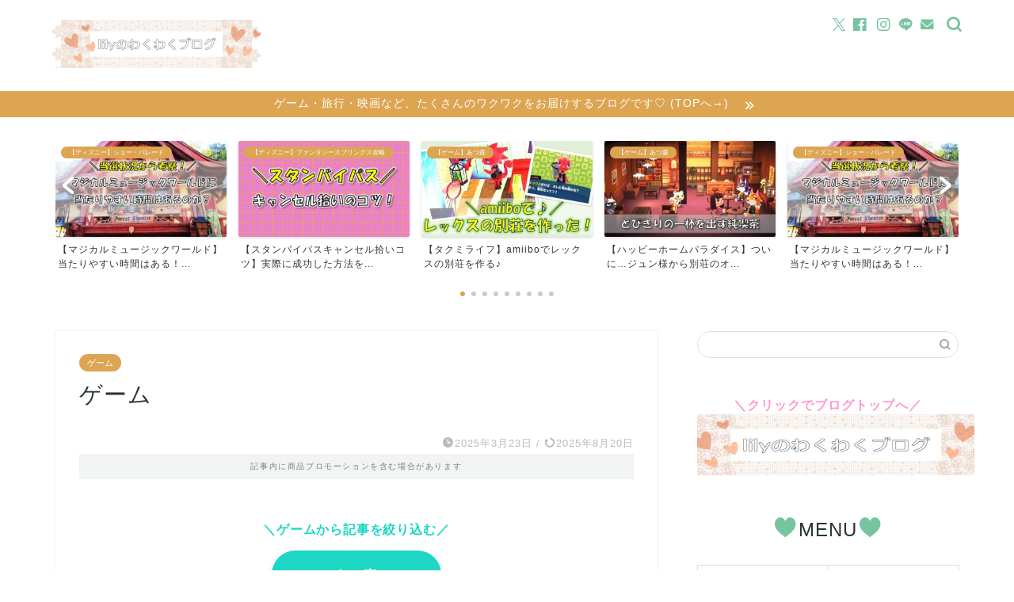

--- FILE ---
content_type: text/html; charset=UTF-8
request_url: https://magic-and-music.com/category/game/
body_size: 27139
content:
<!DOCTYPE html><html lang="ja"><head prefix="og: http://ogp.me/ns# fb: http://ogp.me/ns/fb# article: http://ogp.me/ns/article#"><meta charset="utf-8"><meta http-equiv="X-UA-Compatible" content="IE=edge"><meta name="viewport" content="width=device-width, initial-scale=1"><meta property="og:type" content="blog"><meta property="og:title" content="ゲーム｜lilyのわくわくブログ"><meta property="og:url" content="https://magic-and-music.com/category/game/"><meta property="og:description" content="ゲーム"><meta property="og:image" content=""><meta property="og:site_name" content="lilyのわくわくブログ"><meta property="fb:admins" content=""><meta name="twitter:card" content="summary"><meta name="description" itemprop="description" content="ゲーム" ><link rel="canonical" href="https://magic-and-music.com/category/game/"><title>ゲーム｜lilyのわくわくブログ</title><meta name='robots' content='max-image-preview:large' /><style>img:is([sizes="auto" i], [sizes^="auto," i]) { contain-intrinsic-size: 3000px 1500px }</style><link rel='dns-prefetch' href='//cdnjs.cloudflare.com' /><link rel='dns-prefetch' href='//www.googletagmanager.com' /><link rel="alternate" type="application/rss+xml" title="lilyのわくわくブログ &raquo; フィード" href="https://magic-and-music.com/feed/" /><link rel="alternate" type="application/rss+xml" title="lilyのわくわくブログ &raquo; コメントフィード" href="https://magic-and-music.com/comments/feed/" /><link rel="alternate" type="application/rss+xml" title="lilyのわくわくブログ &raquo; ゲーム カテゴリーのフィード" href="https://magic-and-music.com/category/game/feed/" /> <script defer src="[data-uri]"></script> <style id='wp-emoji-styles-inline-css' type='text/css'>img.wp-smiley, img.emoji {
		display: inline !important;
		border: none !important;
		box-shadow: none !important;
		height: 1em !important;
		width: 1em !important;
		margin: 0 0.07em !important;
		vertical-align: -0.1em !important;
		background: none !important;
		padding: 0 !important;
	}</style><link rel='stylesheet' id='wp-block-library-css' href='https://magic-and-music.com/wp-content/plugins/gutenberg/build/styles/block-library/style.css?ver=22.0.0' type='text/css' media='all' /><style id='classic-theme-styles-inline-css' type='text/css'>/*! This file is auto-generated */
.wp-block-button__link{color:#fff;background-color:#32373c;border-radius:9999px;box-shadow:none;text-decoration:none;padding:calc(.667em + 2px) calc(1.333em + 2px);font-size:1.125em}.wp-block-file__button{background:#32373c;color:#fff;text-decoration:none}</style><style id='rinkerg-gutenberg-rinker-style-inline-css' type='text/css'>.wp-block-create-block-block{background-color:#21759b;color:#fff;padding:2px}</style><link rel='stylesheet' id='contact-form-7-css' href='https://magic-and-music.com/wp-content/plugins/contact-form-7/includes/css/styles.css?ver=6.1.3' type='text/css' media='all' /><style id='global-styles-inline-css' type='text/css'>:root{--wp--preset--aspect-ratio--square: 1;--wp--preset--aspect-ratio--4-3: 4/3;--wp--preset--aspect-ratio--3-4: 3/4;--wp--preset--aspect-ratio--3-2: 3/2;--wp--preset--aspect-ratio--2-3: 2/3;--wp--preset--aspect-ratio--16-9: 16/9;--wp--preset--aspect-ratio--9-16: 9/16;--wp--preset--color--black: #000000;--wp--preset--color--cyan-bluish-gray: #abb8c3;--wp--preset--color--white: #ffffff;--wp--preset--color--pale-pink: #f78da7;--wp--preset--color--vivid-red: #cf2e2e;--wp--preset--color--luminous-vivid-orange: #ff6900;--wp--preset--color--luminous-vivid-amber: #fcb900;--wp--preset--color--light-green-cyan: #7bdcb5;--wp--preset--color--vivid-green-cyan: #00d084;--wp--preset--color--pale-cyan-blue: #8ed1fc;--wp--preset--color--vivid-cyan-blue: #0693e3;--wp--preset--color--vivid-purple: #9b51e0;--wp--preset--gradient--vivid-cyan-blue-to-vivid-purple: linear-gradient(135deg,rgb(6,147,227) 0%,rgb(155,81,224) 100%);--wp--preset--gradient--light-green-cyan-to-vivid-green-cyan: linear-gradient(135deg,rgb(122,220,180) 0%,rgb(0,208,130) 100%);--wp--preset--gradient--luminous-vivid-amber-to-luminous-vivid-orange: linear-gradient(135deg,rgb(252,185,0) 0%,rgb(255,105,0) 100%);--wp--preset--gradient--luminous-vivid-orange-to-vivid-red: linear-gradient(135deg,rgb(255,105,0) 0%,rgb(207,46,46) 100%);--wp--preset--gradient--very-light-gray-to-cyan-bluish-gray: linear-gradient(135deg,rgb(238,238,238) 0%,rgb(169,184,195) 100%);--wp--preset--gradient--cool-to-warm-spectrum: linear-gradient(135deg,rgb(74,234,220) 0%,rgb(151,120,209) 20%,rgb(207,42,186) 40%,rgb(238,44,130) 60%,rgb(251,105,98) 80%,rgb(254,248,76) 100%);--wp--preset--gradient--blush-light-purple: linear-gradient(135deg,rgb(255,206,236) 0%,rgb(152,150,240) 100%);--wp--preset--gradient--blush-bordeaux: linear-gradient(135deg,rgb(254,205,165) 0%,rgb(254,45,45) 50%,rgb(107,0,62) 100%);--wp--preset--gradient--luminous-dusk: linear-gradient(135deg,rgb(255,203,112) 0%,rgb(199,81,192) 50%,rgb(65,88,208) 100%);--wp--preset--gradient--pale-ocean: linear-gradient(135deg,rgb(255,245,203) 0%,rgb(182,227,212) 50%,rgb(51,167,181) 100%);--wp--preset--gradient--electric-grass: linear-gradient(135deg,rgb(202,248,128) 0%,rgb(113,206,126) 100%);--wp--preset--gradient--midnight: linear-gradient(135deg,rgb(2,3,129) 0%,rgb(40,116,252) 100%);--wp--preset--font-size--small: 13px;--wp--preset--font-size--medium: 20px;--wp--preset--font-size--large: 36px;--wp--preset--font-size--x-large: 42px;--wp--preset--spacing--20: 0.44rem;--wp--preset--spacing--30: 0.67rem;--wp--preset--spacing--40: 1rem;--wp--preset--spacing--50: 1.5rem;--wp--preset--spacing--60: 2.25rem;--wp--preset--spacing--70: 3.38rem;--wp--preset--spacing--80: 5.06rem;--wp--preset--shadow--natural: 6px 6px 9px rgba(0, 0, 0, 0.2);--wp--preset--shadow--deep: 12px 12px 50px rgba(0, 0, 0, 0.4);--wp--preset--shadow--sharp: 6px 6px 0px rgba(0, 0, 0, 0.2);--wp--preset--shadow--outlined: 6px 6px 0px -3px rgb(255, 255, 255), 6px 6px rgb(0, 0, 0);--wp--preset--shadow--crisp: 6px 6px 0px rgb(0, 0, 0);}:where(.is-layout-flex){gap: 0.5em;}:where(.is-layout-grid){gap: 0.5em;}body .is-layout-flex{display: flex;}.is-layout-flex{flex-wrap: wrap;align-items: center;}.is-layout-flex > :is(*, div){margin: 0;}body .is-layout-grid{display: grid;}.is-layout-grid > :is(*, div){margin: 0;}:where(.wp-block-columns.is-layout-flex){gap: 2em;}:where(.wp-block-columns.is-layout-grid){gap: 2em;}:where(.wp-block-post-template.is-layout-flex){gap: 1.25em;}:where(.wp-block-post-template.is-layout-grid){gap: 1.25em;}.has-black-color{color: var(--wp--preset--color--black) !important;}.has-cyan-bluish-gray-color{color: var(--wp--preset--color--cyan-bluish-gray) !important;}.has-white-color{color: var(--wp--preset--color--white) !important;}.has-pale-pink-color{color: var(--wp--preset--color--pale-pink) !important;}.has-vivid-red-color{color: var(--wp--preset--color--vivid-red) !important;}.has-luminous-vivid-orange-color{color: var(--wp--preset--color--luminous-vivid-orange) !important;}.has-luminous-vivid-amber-color{color: var(--wp--preset--color--luminous-vivid-amber) !important;}.has-light-green-cyan-color{color: var(--wp--preset--color--light-green-cyan) !important;}.has-vivid-green-cyan-color{color: var(--wp--preset--color--vivid-green-cyan) !important;}.has-pale-cyan-blue-color{color: var(--wp--preset--color--pale-cyan-blue) !important;}.has-vivid-cyan-blue-color{color: var(--wp--preset--color--vivid-cyan-blue) !important;}.has-vivid-purple-color{color: var(--wp--preset--color--vivid-purple) !important;}.has-black-background-color{background-color: var(--wp--preset--color--black) !important;}.has-cyan-bluish-gray-background-color{background-color: var(--wp--preset--color--cyan-bluish-gray) !important;}.has-white-background-color{background-color: var(--wp--preset--color--white) !important;}.has-pale-pink-background-color{background-color: var(--wp--preset--color--pale-pink) !important;}.has-vivid-red-background-color{background-color: var(--wp--preset--color--vivid-red) !important;}.has-luminous-vivid-orange-background-color{background-color: var(--wp--preset--color--luminous-vivid-orange) !important;}.has-luminous-vivid-amber-background-color{background-color: var(--wp--preset--color--luminous-vivid-amber) !important;}.has-light-green-cyan-background-color{background-color: var(--wp--preset--color--light-green-cyan) !important;}.has-vivid-green-cyan-background-color{background-color: var(--wp--preset--color--vivid-green-cyan) !important;}.has-pale-cyan-blue-background-color{background-color: var(--wp--preset--color--pale-cyan-blue) !important;}.has-vivid-cyan-blue-background-color{background-color: var(--wp--preset--color--vivid-cyan-blue) !important;}.has-vivid-purple-background-color{background-color: var(--wp--preset--color--vivid-purple) !important;}.has-black-border-color{border-color: var(--wp--preset--color--black) !important;}.has-cyan-bluish-gray-border-color{border-color: var(--wp--preset--color--cyan-bluish-gray) !important;}.has-white-border-color{border-color: var(--wp--preset--color--white) !important;}.has-pale-pink-border-color{border-color: var(--wp--preset--color--pale-pink) !important;}.has-vivid-red-border-color{border-color: var(--wp--preset--color--vivid-red) !important;}.has-luminous-vivid-orange-border-color{border-color: var(--wp--preset--color--luminous-vivid-orange) !important;}.has-luminous-vivid-amber-border-color{border-color: var(--wp--preset--color--luminous-vivid-amber) !important;}.has-light-green-cyan-border-color{border-color: var(--wp--preset--color--light-green-cyan) !important;}.has-vivid-green-cyan-border-color{border-color: var(--wp--preset--color--vivid-green-cyan) !important;}.has-pale-cyan-blue-border-color{border-color: var(--wp--preset--color--pale-cyan-blue) !important;}.has-vivid-cyan-blue-border-color{border-color: var(--wp--preset--color--vivid-cyan-blue) !important;}.has-vivid-purple-border-color{border-color: var(--wp--preset--color--vivid-purple) !important;}.has-vivid-cyan-blue-to-vivid-purple-gradient-background{background: var(--wp--preset--gradient--vivid-cyan-blue-to-vivid-purple) !important;}.has-light-green-cyan-to-vivid-green-cyan-gradient-background{background: var(--wp--preset--gradient--light-green-cyan-to-vivid-green-cyan) !important;}.has-luminous-vivid-amber-to-luminous-vivid-orange-gradient-background{background: var(--wp--preset--gradient--luminous-vivid-amber-to-luminous-vivid-orange) !important;}.has-luminous-vivid-orange-to-vivid-red-gradient-background{background: var(--wp--preset--gradient--luminous-vivid-orange-to-vivid-red) !important;}.has-very-light-gray-to-cyan-bluish-gray-gradient-background{background: var(--wp--preset--gradient--very-light-gray-to-cyan-bluish-gray) !important;}.has-cool-to-warm-spectrum-gradient-background{background: var(--wp--preset--gradient--cool-to-warm-spectrum) !important;}.has-blush-light-purple-gradient-background{background: var(--wp--preset--gradient--blush-light-purple) !important;}.has-blush-bordeaux-gradient-background{background: var(--wp--preset--gradient--blush-bordeaux) !important;}.has-luminous-dusk-gradient-background{background: var(--wp--preset--gradient--luminous-dusk) !important;}.has-pale-ocean-gradient-background{background: var(--wp--preset--gradient--pale-ocean) !important;}.has-electric-grass-gradient-background{background: var(--wp--preset--gradient--electric-grass) !important;}.has-midnight-gradient-background{background: var(--wp--preset--gradient--midnight) !important;}.has-small-font-size{font-size: var(--wp--preset--font-size--small) !important;}.has-medium-font-size{font-size: var(--wp--preset--font-size--medium) !important;}.has-large-font-size{font-size: var(--wp--preset--font-size--large) !important;}.has-x-large-font-size{font-size: var(--wp--preset--font-size--x-large) !important;}
:where(.wp-block-columns.is-layout-flex){gap: 2em;}:where(.wp-block-columns.is-layout-grid){gap: 2em;}
:root :where(.wp-block-pullquote){font-size: 1.5em;line-height: 1.6;}
:where(.wp-block-post-template.is-layout-flex){gap: 1.25em;}:where(.wp-block-post-template.is-layout-grid){gap: 1.25em;}
:where(.wp-block-term-template.is-layout-flex){gap: 1.25em;}:where(.wp-block-term-template.is-layout-grid){gap: 1.25em;}</style><link rel='stylesheet' id='pz-linkcard-css-css' href='//magic-and-music.com/wp-content/uploads/pz-linkcard/style/style.min.css?ver=2.5.7.2.4' type='text/css' media='all' /><link rel='stylesheet' id='yyi_rinker_stylesheet-css' href='https://magic-and-music.com/wp-content/plugins/yyi-rinker/css/style.css?v=1.11.1&#038;ver=6.8.3' type='text/css' media='all' /><link rel='stylesheet' id='parent-style-css' href='https://magic-and-music.com/wp-content/themes/jin/style.css?ver=6.8.3' type='text/css' media='all' /><link rel='stylesheet' id='theme-style-css' href='https://magic-and-music.com/wp-content/themes/jin-child/style.css?ver=6.8.3' type='text/css' media='all' /><link rel='stylesheet' id='swiper-style-css' href='https://cdnjs.cloudflare.com/ajax/libs/Swiper/4.0.7/css/swiper.min.css?ver=6.8.3' type='text/css' media='all' /> <script defer type="text/javascript" src="https://magic-and-music.com/wp-includes/js/jquery/jquery.min.js?ver=3.7.1" id="jquery-core-js"></script> <script defer type="text/javascript" src="https://magic-and-music.com/wp-includes/js/jquery/jquery-migrate.min.js?ver=3.4.1" id="jquery-migrate-js"></script> <script defer type="text/javascript" src="https://magic-and-music.com/wp-content/cache/autoptimize/js/autoptimize_single_9efd56b72b4340d81698220fddc4813c.js?v=1.11.1" id="yyi_rinker_event_tracking_script-js"></script> 
 <script defer type="text/javascript" src="https://www.googletagmanager.com/gtag/js?id=G-JM8GPY4TWK" id="google_gtagjs-js"></script> <script defer id="google_gtagjs-js-after" src="[data-uri]"></script> <link rel="https://api.w.org/" href="https://magic-and-music.com/wp-json/" /><link rel="alternate" title="JSON" type="application/json" href="https://magic-and-music.com/wp-json/wp/v2/categories/36" /><meta name="generator" content="Site Kit by Google 1.165.0" /><script defer src="[data-uri]"></script><script defer type="text/javascript" src="//aml.valuecommerce.com/vcdal.js"></script><style>.yyi-rinker-images {
    display: flex;
    justify-content: center;
    align-items: center;
    position: relative;

}
div.yyi-rinker-image img.yyi-rinker-main-img.hidden {
    display: none;
}

.yyi-rinker-images-arrow {
    cursor: pointer;
    position: absolute;
    top: 50%;
    display: block;
    margin-top: -11px;
    opacity: 0.6;
    width: 22px;
}

.yyi-rinker-images-arrow-left{
    left: -10px;
}
.yyi-rinker-images-arrow-right{
    right: -10px;
}

.yyi-rinker-images-arrow-left.hidden {
    display: none;
}

.yyi-rinker-images-arrow-right.hidden {
    display: none;
}
div.yyi-rinker-contents.yyi-rinker-design-tate  div.yyi-rinker-box{
    flex-direction: column;
}

div.yyi-rinker-contents.yyi-rinker-design-slim div.yyi-rinker-box .yyi-rinker-links {
    flex-direction: column;
}

div.yyi-rinker-contents.yyi-rinker-design-slim div.yyi-rinker-info {
    width: 100%;
}

div.yyi-rinker-contents.yyi-rinker-design-slim .yyi-rinker-title {
    text-align: center;
}

div.yyi-rinker-contents.yyi-rinker-design-slim .yyi-rinker-links {
    text-align: center;
}
div.yyi-rinker-contents.yyi-rinker-design-slim .yyi-rinker-image {
    margin: auto;
}

div.yyi-rinker-contents.yyi-rinker-design-slim div.yyi-rinker-info ul.yyi-rinker-links li {
	align-self: stretch;
}
div.yyi-rinker-contents.yyi-rinker-design-slim div.yyi-rinker-box div.yyi-rinker-info {
	padding: 0;
}
div.yyi-rinker-contents.yyi-rinker-design-slim div.yyi-rinker-box {
	flex-direction: column;
	padding: 14px 5px 0;
}

.yyi-rinker-design-slim div.yyi-rinker-box div.yyi-rinker-info {
	text-align: center;
}

.yyi-rinker-design-slim div.price-box span.price {
	display: block;
}

div.yyi-rinker-contents.yyi-rinker-design-slim div.yyi-rinker-info div.yyi-rinker-title a{
	font-size:16px;
}

div.yyi-rinker-contents.yyi-rinker-design-slim ul.yyi-rinker-links li.amazonkindlelink:before,  div.yyi-rinker-contents.yyi-rinker-design-slim ul.yyi-rinker-links li.amazonlink:before,  div.yyi-rinker-contents.yyi-rinker-design-slim ul.yyi-rinker-links li.rakutenlink:before, div.yyi-rinker-contents.yyi-rinker-design-slim ul.yyi-rinker-links li.yahoolink:before, div.yyi-rinker-contents.yyi-rinker-design-slim ul.yyi-rinker-links li.mercarilink:before {
	font-size:12px;
}

div.yyi-rinker-contents.yyi-rinker-design-slim ul.yyi-rinker-links li a {
	font-size: 13px;
}
.entry-content ul.yyi-rinker-links li {
	padding: 0;
}

div.yyi-rinker-contents .yyi-rinker-attention.attention_desing_right_ribbon {
    width: 89px;
    height: 91px;
    position: absolute;
    top: -1px;
    right: -1px;
    left: auto;
    overflow: hidden;
}

div.yyi-rinker-contents .yyi-rinker-attention.attention_desing_right_ribbon span {
    display: inline-block;
    width: 146px;
    position: absolute;
    padding: 4px 0;
    left: -13px;
    top: 12px;
    text-align: center;
    font-size: 12px;
    line-height: 24px;
    -webkit-transform: rotate(45deg);
    transform: rotate(45deg);
    box-shadow: 0 1px 3px rgba(0, 0, 0, 0.2);
}

div.yyi-rinker-contents .yyi-rinker-attention.attention_desing_right_ribbon {
    background: none;
}
.yyi-rinker-attention.attention_desing_right_ribbon .yyi-rinker-attention-after,
.yyi-rinker-attention.attention_desing_right_ribbon .yyi-rinker-attention-before{
display:none;
}
div.yyi-rinker-use-right_ribbon div.yyi-rinker-title {
    margin-right: 2rem;
}</style><style type="text/css">#wrapper {
			background-color: #ffffff;
			background-image: url();
					}

		.related-entry-headline-text span:before,
		#comment-title span:before,
		#reply-title span:before {
			background-color: #77c4a1;
			border-color: #77c4a1 !important;
		}

		#breadcrumb:after,
		#page-top a {
			background-color: #77c4a1;
		}

		footer {
			background-color: #77c4a1;
		}

		.footer-inner a,
		#copyright,
		#copyright-center {
			border-color: #ffffff !important;
			color: #ffffff !important;
		}

		#footer-widget-area {
			border-color: #ffffff !important;
		}

		.page-top-footer a {
			color: #77c4a1 !important;
		}

		#breadcrumb ul li,
		#breadcrumb ul li a {
			color: #77c4a1 !important;
		}

		body,
		a,
		a:link,
		a:visited,
		.my-profile,
		.widgettitle,
		.tabBtn-mag label {
			color: #2a3533;
		}

		a:hover {
			color: #ffcd44;
		}

		.widget_nav_menu ul>li>a:before,
		.widget_categories ul>li>a:before,
		.widget_pages ul>li>a:before,
		.widget_recent_entries ul>li>a:before,
		.widget_archive ul>li>a:before,
		.widget_archive form:after,
		.widget_categories form:after,
		.widget_nav_menu ul>li>ul.sub-menu>li>a:before,
		.widget_categories ul>li>.children>li>a:before,
		.widget_pages ul>li>.children>li>a:before,
		.widget_nav_menu ul>li>ul.sub-menu>li>ul.sub-menu li>a:before,
		.widget_categories ul>li>.children>li>.children li>a:before,
		.widget_pages ul>li>.children>li>.children li>a:before {
			color: #77c4a1;
		}

		.widget_nav_menu ul .sub-menu .sub-menu li a:before {
			background-color: #2a3533 !important;
		}

		.d--labeling-act-border {
			border-color: rgba(42, 53, 51, 0.18);
		}

		.c--labeling-act.d--labeling-act-solid {
			background-color: rgba(42, 53, 51, 0.06);
		}

		.a--labeling-act {
			color: rgba(42, 53, 51, 0.6);
		}

		.a--labeling-small-act span {
			background-color: rgba(42, 53, 51, 0.21);
		}

		.c--labeling-act.d--labeling-act-strong {
			background-color: rgba(42, 53, 51, 0.045);
		}

		.d--labeling-act-strong .a--labeling-act {
			color: rgba(42, 53, 51, 0.75);
		}


		footer .footer-widget,
		footer .footer-widget a,
		footer .footer-widget ul li,
		.footer-widget.widget_nav_menu ul>li>a:before,
		.footer-widget.widget_categories ul>li>a:before,
		.footer-widget.widget_recent_entries ul>li>a:before,
		.footer-widget.widget_pages ul>li>a:before,
		.footer-widget.widget_archive ul>li>a:before,
		footer .widget_tag_cloud .tagcloud a:before {
			color: #ffffff !important;
			border-color: #ffffff !important;
		}

		footer .footer-widget .widgettitle {
			color: #ffffff !important;
			border-color: #dda552 !important;
		}

		footer .widget_nav_menu ul .children .children li a:before,
		footer .widget_categories ul .children .children li a:before,
		footer .widget_nav_menu ul .sub-menu .sub-menu li a:before {
			background-color: #ffffff !important;
		}

		#drawernav a:hover,
		.post-list-title,
		#prev-next p,
		#toc_container .toc_list li a {
			color: #2a3533 !important;
		}

		#header-box {
			background-color: #ffffff;
		}

		@media (min-width: 768px) {
			.top-image-meta {
				margin-top: calc(0px - 30px);
			}
		}

		@media (min-width: 1200px) {
			.top-image-meta {
				margin-top: calc(0px);
			}
		}

		.pickup-contents:before {
			background-color: #ffffff !important;
		}

		.main-image-text {
			color: #3b4675;
		}

		.main-image-text-sub {
			color: #686357;
		}

		@media (min-width: 481px) {
			#site-info {
				padding-top: 25px !important;
				padding-bottom: 25px !important;
			}
		}

		#site-info span a {
			color: #9b9b9b !important;
		}

		#headmenu .headsns .line a svg {
			fill: #77c4a1 !important;
		}

		#headmenu .headsns a,
		#headmenu {
			color: #77c4a1 !important;
			border-color: #77c4a1 !important;
		}

		.profile-follow .line-sns a svg {
			fill: #77c4a1 !important;
		}

		.profile-follow .line-sns a:hover svg {
			fill: #dda552 !important;
		}

		.profile-follow a {
			color: #77c4a1 !important;
			border-color: #77c4a1 !important;
		}

		.profile-follow a:hover,
		#headmenu .headsns a:hover {
			color: #dda552 !important;
			border-color: #dda552 !important;
		}

		.search-box:hover {
			color: #dda552 !important;
			border-color: #dda552 !important;
		}

		#header #headmenu .headsns .line a:hover svg {
			fill: #dda552 !important;
		}

		.cps-icon-bar,
		#navtoggle:checked+.sp-menu-open .cps-icon-bar {
			background-color: #9b9b9b;
		}

		#nav-container {
			background-color: #ffffff;
		}

		.menu-box .menu-item svg {
			fill: #595959;
		}

		#drawernav ul.menu-box>li>a,
		#drawernav2 ul.menu-box>li>a,
		#drawernav3 ul.menu-box>li>a,
		#drawernav4 ul.menu-box>li>a,
		#drawernav5 ul.menu-box>li>a,
		#drawernav ul.menu-box>li.menu-item-has-children:after,
		#drawernav2 ul.menu-box>li.menu-item-has-children:after,
		#drawernav3 ul.menu-box>li.menu-item-has-children:after,
		#drawernav4 ul.menu-box>li.menu-item-has-children:after,
		#drawernav5 ul.menu-box>li.menu-item-has-children:after {
			color: #595959 !important;
		}

		#drawernav ul.menu-box li a,
		#drawernav2 ul.menu-box li a,
		#drawernav3 ul.menu-box li a,
		#drawernav4 ul.menu-box li a,
		#drawernav5 ul.menu-box li a {
			font-size: 13px !important;
		}

		#drawernav3 ul.menu-box>li {
			color: #2a3533 !important;
		}

		#drawernav4 .menu-box>.menu-item>a:after,
		#drawernav3 .menu-box>.menu-item>a:after,
		#drawernav .menu-box>.menu-item>a:after {
			background-color: #595959 !important;
		}

		#drawernav2 .menu-box>.menu-item:hover,
		#drawernav5 .menu-box>.menu-item:hover {
			border-top-color: #77c4a1 !important;
		}

		.cps-info-bar a {
			background-color: #dda552 !important;
		}

		@media (min-width: 768px) {
			#main-contents-one .post-list-mag .post-list-item {
				width: 32%;
			}

			#main-contents-one .post-list-mag .post-list-item:not(:nth-child(3n)) {
				margin-right: 2%;
			}

			.tabBtn-mag {
				width: 85%;
				margin-bottom: 40px;
			}

			.tabBtn-mag label {
				padding: 10px 20px;
			}
		}

		@media (min-width: 768px) {

			#tab-1:checked~.tabBtn-mag li [for="tab-1"]:after,
			#tab-2:checked~.tabBtn-mag li [for="tab-2"]:after,
			#tab-3:checked~.tabBtn-mag li [for="tab-3"]:after,
			#tab-4:checked~.tabBtn-mag li [for="tab-4"]:after {
				border-top-color: #77c4a1 !important;
			}

			.tabBtn-mag label {
				border-bottom-color: #77c4a1 !important;
			}
		}

		#tab-1:checked~.tabBtn-mag li [for="tab-1"],
		#tab-2:checked~.tabBtn-mag li [for="tab-2"],
		#tab-3:checked~.tabBtn-mag li [for="tab-3"],
		#tab-4:checked~.tabBtn-mag li [for="tab-4"],
		#prev-next a.next:after,
		#prev-next a.prev:after,
		.more-cat-button a:hover span:before {
			background-color: #77c4a1 !important;
		}


		.swiper-slide .post-list-cat,
		.post-list-mag .post-list-cat,
		.post-list-mag3col .post-list-cat,
		.post-list-mag-sp1col .post-list-cat,
		.swiper-pagination-bullet-active,
		.pickup-cat,
		.post-list .post-list-cat,
		#breadcrumb .bcHome a:hover span:before,
		.popular-item:nth-child(1) .pop-num,
		.popular-item:nth-child(2) .pop-num,
		.popular-item:nth-child(3) .pop-num {
			background-color: #dda552 !important;
		}

		.sidebar-btn a,
		.profile-sns-menu {
			background-color: #dda552 !important;
		}

		.sp-sns-menu a,
		.pickup-contents-box a:hover .pickup-title {
			border-color: #77c4a1 !important;
			color: #77c4a1 !important;
		}

		.pro-line svg {
			fill: #77c4a1 !important;
		}

		.cps-post-cat a,
		.meta-cat,
		.popular-cat {
			background-color: #dda552 !important;
			border-color: #dda552 !important;
		}

		.tagicon,
		.tag-box a,
		#toc_container .toc_list>li,
		#toc_container .toc_title {
			color: #77c4a1 !important;
		}

		.widget_tag_cloud a::before {
			color: #2a3533 !important;
		}

		.tag-box a,
		#toc_container:before {
			border-color: #77c4a1 !important;
		}

		.cps-post-cat a:hover {
			color: #ffcd44 !important;
		}

		.pagination li:not([class*="current"]) a:hover,
		.widget_tag_cloud a:hover {
			background-color: #77c4a1 !important;
		}

		.pagination li:not([class*="current"]) a:hover {
			opacity: 0.5 !important;
		}

		.pagination li.current a {
			background-color: #77c4a1 !important;
			border-color: #77c4a1 !important;
		}

		.nextpage a:hover span {
			color: #77c4a1 !important;
			border-color: #77c4a1 !important;
		}

		.cta-content:before {
			background-color: #ffffff !important;
		}

		.cta-text,
		.info-title {
			color: #000000 !important;
		}

		#footer-widget-area.footer_style1 .widgettitle {
			border-color: #dda552 !important;
		}

		.sidebar_style1 .widgettitle,
		.sidebar_style5 .widgettitle {
			border-color: #77c4a1 !important;
		}

		.sidebar_style2 .widgettitle,
		.sidebar_style4 .widgettitle,
		.sidebar_style6 .widgettitle,
		#home-bottom-widget .widgettitle,
		#home-top-widget .widgettitle,
		#post-bottom-widget .widgettitle,
		#post-top-widget .widgettitle {
			background-color: #77c4a1 !important;
		}

		#home-bottom-widget .widget_search .search-box input[type="submit"],
		#home-top-widget .widget_search .search-box input[type="submit"],
		#post-bottom-widget .widget_search .search-box input[type="submit"],
		#post-top-widget .widget_search .search-box input[type="submit"] {
			background-color: #dda552 !important;
		}

		.tn-logo-size {
			font-size: 110% !important;
		}

		@media (min-width: 481px) {
			.tn-logo-size img {
				width: calc(110%*0.5) !important;
			}
		}

		@media (min-width: 768px) {
			.tn-logo-size img {
				width: calc(110%*2.2) !important;
			}
		}

		@media (min-width: 1200px) {
			.tn-logo-size img {
				width: 110% !important;
			}
		}

		.sp-logo-size {
			font-size: 120% !important;
		}

		.sp-logo-size img {
			width: 120% !important;
		}

		.cps-post-main ul>li:before,
		.cps-post-main ol>li:before {
			background-color: #dda552 !important;
		}

		.profile-card .profile-title {
			background-color: #77c4a1 !important;
		}

		.profile-card {
			border-color: #77c4a1 !important;
		}

		.cps-post-main a {
			color: #0044cc;
		}

		.cps-post-main .marker {
			background: -webkit-linear-gradient(transparent 60%, #f7d9cf 0%);
			background: linear-gradient(transparent 60%, #f7d9cf 0%);
		}

		.cps-post-main .marker2 {
			background: -webkit-linear-gradient(transparent 60%, #ffffaa 0%);
			background: linear-gradient(transparent 60%, #ffffaa 0%);
		}

		.cps-post-main .jic-sc {
			color: #77c4a1;
		}


		.simple-box1 {
			border-color: #77c4a1 !important;
		}

		.simple-box2 {
			border-color: #77c4a1 !important;
		}

		.simple-box3 {
			border-color: #ea418a !important;
		}

		.simple-box4 {
			border-color: #77c4a1 !important;
		}

		.simple-box4:before {
			background-color: #77c4a1;
		}

		.simple-box5 {
			border-color: #e896c7 !important;
		}

		.simple-box5:before {
			background-color: #e896c7;
		}

		.simple-box6 {
			background-color: #ebf6f5 !important;
		}

		.simple-box7 {
			border-color: #b9eadc !important;
		}

		.simple-box7:before {
			background-color: #b9eadc !important;
		}

		.simple-box8 {
			border-color: #ea91b3 !important;
		}

		.simple-box8:before {
			background-color: #ea91b3 !important;
		}

		.simple-box9:before {
			background-color: #eac5d5 !important;
		}

		.simple-box9:after {
			border-color: #eac5d5 #eac5d5 #fff #fff !important;
		}

		.kaisetsu-box1:before,
		.kaisetsu-box1-title {
			background-color: #77c4a1 !important;
		}

		.kaisetsu-box2 {
			border-color: #77c4a1 !important;
		}

		.kaisetsu-box2-title {
			background-color: #77c4a1 !important;
		}

		.kaisetsu-box4 {
			border-color: #77c4a1 !important;
		}

		.kaisetsu-box4-title {
			background-color: #77c4a1 !important;
		}

		.kaisetsu-box5:before {
			background-color: #57b3ba !important;
		}

		.kaisetsu-box5-title {
			background-color: #57b3ba !important;
		}

		.concept-box1 {
			border-color: #e0c179 !important;
		}

		.concept-box1:after {
			background-color: #e0c179 !important;
		}

		.concept-box1:before {
			content: "ポイント" !important;
			color: #e0c179 !important;
		}

		.concept-box2 {
			border-color: #e86371 !important;
		}

		.concept-box2:after {
			background-color: #e86371 !important;
		}

		.concept-box2:before {
			content: "注意点" !important;
			color: #e86371 !important;
		}

		.concept-box3 {
			border-color: #99efa4 !important;
		}

		.concept-box3:after {
			background-color: #99efa4 !important;
		}

		.concept-box3:before {
			content: "メリット" !important;
			color: #99efa4 !important;
		}

		.concept-box4 {
			border-color: #ed8989 !important;
		}

		.concept-box4:after {
			background-color: #ed8989 !important;
		}

		.concept-box4:before {
			content: "デメリット" !important;
			color: #ed8989 !important;
		}

		.concept-box5 {
			border-color: #dbdbdb !important;
		}

		.concept-box5:after {
			background-color: #dbdbdb !important;
		}

		.concept-box5:before {
			content: "information" !important;
			color: #dbdbdb !important;
		}

		.concept-box6 {
			border-color: #a0c9ef !important;
		}

		.concept-box6:after {
			background-color: #a0c9ef !important;
		}

		.concept-box6:before {
			content: "メモ" !important;
			color: #a0c9ef !important;
		}

		.innerlink-box1,
		.blog-card {
			border-color: #efa2d2 !important;
		}

		.innerlink-box1-title {
			background-color: #efa2d2 !important;
			border-color: #efa2d2 !important;
		}

		.innerlink-box1:before,
		.blog-card-hl-box {
			background-color: #efa2d2 !important;
		}

		.jin-ac-box01-title::after {
			color: #77c4a1;
		}

		.color-button01 a,
		.color-button01 a:hover,
		.color-button01:before {
			background-color: #97f4d8 !important;
		}

		.top-image-btn-color a,
		.top-image-btn-color a:hover,
		.top-image-btn-color:before {
			background-color: #dd0000 !important;
		}

		.color-button02 a,
		.color-button02 a:hover,
		.color-button02:before {
			background-color: #ea72a6 !important;
		}

		.color-button01-big a,
		.color-button01-big a:hover,
		.color-button01-big:before {
			background-color: #ea91b8 !important;
		}

		.color-button01-big a,
		.color-button01-big:before {
			border-radius: 50px !important;
		}

		.color-button01-big a {
			padding-top: 20px !important;
			padding-bottom: 20px !important;
		}

		.color-button02-big a,
		.color-button02-big a:hover,
		.color-button02-big:before {
			background-color: #ea96ba !important;
		}

		.color-button02-big a,
		.color-button02-big:before {
			border-radius: 50px !important;
		}

		.color-button02-big a {
			padding-top: 20px !important;
			padding-bottom: 20px !important;
		}

		.color-button01-big {
			width: 75% !important;
		}

		.color-button02-big {
			width: 75% !important;
		}

		.top-image-btn-color a:hover,
		.color-button01 a:hover,
		.color-button02 a:hover,
		.color-button01-big a:hover,
		.color-button02-big a:hover {
			opacity: 1;
		}

		.h2-style01 h2,
		.h2-style02 h2:before,
		.h2-style03 h2,
		.h2-style04 h2:before,
		.h2-style05 h2,
		.h2-style07 h2:before,
		.h2-style07 h2:after,
		.h3-style03 h3:before,
		.h3-style02 h3:before,
		.h3-style05 h3:before,
		.h3-style07 h3:before,
		.h2-style08 h2:after,
		.h2-style10 h2:before,
		.h2-style10 h2:after,
		.h3-style02 h3:after,
		.h4-style02 h4:before {
			background-color: #77c4a1 !important;
		}

		.h3-style01 h3,
		.h3-style04 h3,
		.h3-style05 h3,
		.h3-style06 h3,
		.h4-style01 h4,
		.h2-style02 h2,
		.h2-style08 h2,
		.h2-style08 h2:before,
		.h2-style09 h2,
		.h4-style03 h4 {
			border-color: #77c4a1 !important;
		}

		.h2-style05 h2:before {
			border-top-color: #77c4a1 !important;
		}

		.h2-style06 h2:before,
		.sidebar_style3 .widgettitle:after {
			background-image: linear-gradient(-45deg,
					transparent 25%,
					#77c4a1 25%,
					#77c4a1 50%,
					transparent 50%,
					transparent 75%,
					#77c4a1 75%,
					#77c4a1);
		}

		.jin-h2-icons.h2-style02 h2 .jic:before,
		.jin-h2-icons.h2-style04 h2 .jic:before,
		.jin-h2-icons.h2-style06 h2 .jic:before,
		.jin-h2-icons.h2-style07 h2 .jic:before,
		.jin-h2-icons.h2-style08 h2 .jic:before,
		.jin-h2-icons.h2-style09 h2 .jic:before,
		.jin-h2-icons.h2-style10 h2 .jic:before,
		.jin-h3-icons.h3-style01 h3 .jic:before,
		.jin-h3-icons.h3-style02 h3 .jic:before,
		.jin-h3-icons.h3-style03 h3 .jic:before,
		.jin-h3-icons.h3-style04 h3 .jic:before,
		.jin-h3-icons.h3-style05 h3 .jic:before,
		.jin-h3-icons.h3-style06 h3 .jic:before,
		.jin-h3-icons.h3-style07 h3 .jic:before,
		.jin-h4-icons.h4-style01 h4 .jic:before,
		.jin-h4-icons.h4-style02 h4 .jic:before,
		.jin-h4-icons.h4-style03 h4 .jic:before,
		.jin-h4-icons.h4-style04 h4 .jic:before {
			color: #77c4a1;
		}

		@media all and (-ms-high-contrast:none) {

			*::-ms-backdrop,
			.color-button01:before,
			.color-button02:before,
			.color-button01-big:before,
			.color-button02-big:before {
				background-color: #595857 !important;
			}
		}

		.jin-lp-h2 h2,
		.jin-lp-h2 h2 {
			background-color: transparent !important;
			border-color: transparent !important;
			color: #2a3533 !important;
		}

		.jincolumn-h3style2 {
			border-color: #77c4a1 !important;
		}

		.jinlph2-style1 h2:first-letter {
			color: #77c4a1 !important;
		}

		.jinlph2-style2 h2,
		.jinlph2-style3 h2 {
			border-color: #77c4a1 !important;
		}

		.jin-photo-title .jin-fusen1-down,
		.jin-photo-title .jin-fusen1-even,
		.jin-photo-title .jin-fusen1-up {
			border-left-color: #77c4a1;
		}

		.jin-photo-title .jin-fusen2,
		.jin-photo-title .jin-fusen3 {
			background-color: #77c4a1;
		}

		.jin-photo-title .jin-fusen2:before,
		.jin-photo-title .jin-fusen3:before {
			border-top-color: #77c4a1;
		}

		.has-huge-font-size {
			font-size: 42px !important;
		}

		.has-large-font-size {
			font-size: 36px !important;
		}

		.has-medium-font-size {
			font-size: 20px !important;
		}

		.has-normal-font-size {
			font-size: 16px !important;
		}

		.has-small-font-size {
			font-size: 13px !important;
		}</style><link rel="next" href="https://magic-and-music.com/category/game/page/2/" /><meta name="google-adsense-platform-account" content="ca-host-pub-2644536267352236"><meta name="google-adsense-platform-domain" content="sitekit.withgoogle.com"><link rel="icon" href="https://magic-and-music.com/wp-content/uploads/2021/10/cropped-icon_diamond-32x32.jpg" sizes="32x32" /><link rel="icon" href="https://magic-and-music.com/wp-content/uploads/2021/10/cropped-icon_diamond-192x192.jpg" sizes="192x192" /><link rel="apple-touch-icon" href="https://magic-and-music.com/wp-content/uploads/2021/10/cropped-icon_diamond-180x180.jpg" /><meta name="msapplication-TileImage" content="https://magic-and-music.com/wp-content/uploads/2021/10/cropped-icon_diamond-270x270.jpg" /><style type="text/css" id="wp-custom-css">.proflink a{
	display:block;
	text-align:center;
	padding:7px 10px;
	background:#aaa;/*カラーは変更*/
	width:50%;
	margin:0 auto;
	margin-top:20px;
	border-radius:20px;
	border:3px double #fff;
	font-size:0.65rem;
	color:#fff;
}
.proflink a:hover{
		opacity:0.75;
}
@media (max-width: 767px) {
	.proflink a{
		margin-bottom:10px;
	}
}


/*=================================================================================
	カエレバ・ヨメレバ・トマレバ
=================================================================================*/

.cstmreba {
	width:98%;
	height:auto;
	margin:36px auto;
	font-family:'Lucida Grande','Hiragino Kaku Gothic ProN',Helvetica, Meiryo, sans-serif;
	line-height: 1.5;
	word-wrap: break-word;
	box-sizing: border-box;
	display: block;
}
/* WordPressで自動挿入されるPタグの余白を対処 */
.cstmreba p {
	margin: 0;
	padding: 0;
}
.cstmreba a {
	transition: 0.8s ;
	color:#285EFF; /* テキストリンクカラー */
}
.cstmreba a:hover {
	color:#FFCA28; /* テキストリンクカラー(マウスオーバー時) */
}
.cstmreba .booklink-box,
.cstmreba .kaerebalink-box,
.cstmreba .tomarebalink-box {
	width: 100%;
	background-color: #fafafa; /* 全体の背景カラー */
	overflow: hidden;
	border-radius: 0px;
	box-sizing: border-box;
	padding: 12px 8px;
	box-shadow: 0px 2px 5px 0 rgba(0,0,0,.26);
}
/* サムネイル画像ボックス */
.cstmreba .booklink-image,
.cstmreba .kaerebalink-image,
.cstmreba .tomarebalink-image {
	width:150px;
	float:left;
	margin:0 14px 0 0;
	text-align: center;
	background: #fff;
}
.cstmreba .booklink-image a,
.cstmreba .kaerebalink-image a,
.cstmreba .tomarebalink-image a {
	width:100%;
	display:block;
}
.cstmreba .booklink-image a img,
.cstmreba .kaerebalink-image a img,
.cstmreba .tomarebalink-image a img {
	margin:0 ;
	padding: 0;
	text-align:center;
	background: #fff;
}
.cstmreba .booklink-info,.cstmreba .kaerebalink-info,.cstmreba .tomarebalink-info {
	overflow:hidden;
	line-height:170%;
	color: #333;
}
/* infoボックス内リンク下線非表示 */
.cstmreba .booklink-info a,
.cstmreba .kaerebalink-info a,
.cstmreba .tomarebalink-info a {
	text-decoration: none;
}
/* 作品・商品・ホテル名 リンク */
.cstmreba .booklink-name>a,
.cstmreba .kaerebalink-name>a,
.cstmreba .tomarebalink-name>a {
	border-bottom: 1px solid ;
	font-size:16px;
}
/* powered by */
.cstmreba .booklink-powered-date,
.cstmreba .kaerebalink-powered-date,
.cstmreba .tomarebalink-powered-date {
	font-size:10px;
	line-height:150%;
}
.cstmreba .booklink-powered-date a,
.cstmreba .kaerebalink-powered-date a,
.cstmreba .tomarebalink-powered-date a {
	color:#333;
	border-bottom: none ;
}
.cstmreba .booklink-powered-date a:hover,
.cstmreba .kaerebalink-powered-date a:hover,
.cstmreba .tomarebalink-powered-date a:hover {
	color:#333;
	border-bottom: 1px solid #333 ;
}
/* 著者・住所 */
.cstmreba .booklink-detail,.cstmreba .kaerebalink-detail,.cstmreba .tomarebalink-address {
	font-size:12px;
}
.cstmreba .kaerebalink-link1 div img,.cstmreba .booklink-link2 div img,.cstmreba .tomarebalink-link1 div img {
	display:none !important;
}
.cstmreba .kaerebalink-link1, .cstmreba .booklink-link2,.cstmreba .tomarebalink-link1 {
	display: inline-block;
	width: 100%;
	margin-top: 5px;
}
.cstmreba .booklink-link2>div,
.cstmreba .kaerebalink-link1>div,
.cstmreba .tomarebalink-link1>div {
	float:left;
	width:24%;
	min-width:128px;
	margin:0.5%;
}
/***** ボタンデザインここから ******/
.cstmreba .booklink-link2 a,
.cstmreba .kaerebalink-link1 a,
.cstmreba .tomarebalink-link1 a {
	width: 100%;
	display: inline-block;
	text-align: center;
	box-sizing: border-box;
	margin: 1px 0;
	padding:3% 0.5%;
	border-radius: 8px;
	font-size: 13px;
	font-weight: bold;
	line-height: 180%;
	color: #fff;
	box-shadow: 0px 2px 4px 0 rgba(0,0,0,.26);
}
/* トマレバ */
.cstmreba .tomarebalink-link1 .shoplinkrakuten a {background: #76ae25; border: 2px solid #76ae25; }/* 楽天トラベル */
.cstmreba .tomarebalink-link1 .shoplinkjalan a { background: #ff7a15; border: 2px solid #ff7a15;}/* じゃらん */
.cstmreba .tomarebalink-link1 .shoplinkjtb a { background: #c81528; border: 2px solid #c81528;}/* JTB */
.cstmreba .tomarebalink-link1 .shoplinkknt a { background: #0b499d; border: 2px solid #0b499d;}/* KNT */
.cstmreba .tomarebalink-link1 .shoplinkikyu a { background: #bf9500; border: 2px solid #bf9500;}/* 一休 */
.cstmreba .tomarebalink-link1 .shoplinkrurubu a { background: #000066; border: 2px solid #000066;}/* るるぶ */
.cstmreba .tomarebalink-link1 .shoplinkyahoo a { background: #ff0033; border: 2px solid #ff0033;}/* Yahoo!トラベル */
.cstmreba .tomarebalink-link1 .shoplinkhis a { background: #004bb0; border: 2px solid #004bb0;}/*** HIS ***/
/* カエレバ */
.cstmreba .kaerebalink-link1 .shoplinkyahoo a {background:#ff0033; border:2px solid #ff0033; letter-spacing:normal;} /* Yahoo!ショッピング */
.cstmreba .kaerebalink-link1 .shoplinkbellemaison a { background:#84be24 ; border: 2px solid #84be24;}	/* ベルメゾン */
.cstmreba .kaerebalink-link1 .shoplinkcecile a { background:#8d124b; border: 2px solid #8d124b;} /* セシール */
.cstmreba .kaerebalink-link1 .shoplinkwowma a { background:#ea5404; border: 2px solid #ea5404;} /* Wowma */
.cstmreba .kaerebalink-link1 .shoplinkkakakucom a {background:#314995; border: 2px solid #314995;} /* 価格コム */
/* ヨメレバ */
.cstmreba .booklink-link2 .shoplinkkindle a { background:#007dcd; border: 2px solid #007dcd;} /* Kindle */
.cstmreba .booklink-link2 .shoplinkrakukobo a { background:#bf0000; border: 2px solid #bf0000;} /* 楽天kobo */
.cstmreba .booklink-link2  .shoplinkbk1 a { background:#0085cd; border: 2px solid #0085cd;} /* honto */
.cstmreba .booklink-link2 .shoplinkehon a { background:#2a2c6d; border: 2px solid #2a2c6d;} /* ehon */
.cstmreba .booklink-link2 .shoplinkkino a { background:#003e92; border: 2px solid #003e92;} /* 紀伊國屋書店 */
.cstmreba .booklink-link2 .shoplinkebj a { background:#f8485e; border: 2px solid #f8485e;} /* ebookjapan */
.cstmreba .booklink-link2 .shoplinktoshokan a { background:#333333; border: 2px solid #333333;} /* 図書館 */
/* カエレバ・ヨメレバ共通 */
.cstmreba .kaerebalink-link1 .shoplinkamazon a,
.cstmreba .booklink-link2 .shoplinkamazon a {
	background:#FF9901;
	border: 2px solid #ff9901;
} /* Amazon */
.cstmreba .kaerebalink-link1 .shoplinkrakuten a,
.cstmreba .booklink-link2 .shoplinkrakuten a {
	background: #bf0000;
	border: 2px solid #bf0000;
} /* 楽天 */
.cstmreba .kaerebalink-link1 .shoplinkseven a,
.cstmreba .booklink-link2 .shoplinkseven a {
	background:#225496;
	border: 2px solid #225496;
} /* 7net */
/****** ボタンカラー ここまで *****/

/***** ボタンデザイン　マウスオーバー時ここから *****/
.cstmreba .booklink-link2 a:hover,
.cstmreba .kaerebalink-link1 a:hover,
.cstmreba .tomarebalink-link1 a:hover {
	background: #fff;
}
/* トマレバ */
.cstmreba .tomarebalink-link1 .shoplinkrakuten a:hover { color: #76ae25; }/* 楽天トラベル */
.cstmreba .tomarebalink-link1 .shoplinkjalan a:hover { color: #ff7a15; }/* じゃらん */
.cstmreba .tomarebalink-link1 .shoplinkjtb a:hover { color: #c81528; }/* JTB */
.cstmreba .tomarebalink-link1 .shoplinkknt a:hover { color: #0b499d; }/* KNT */
.cstmreba .tomarebalink-link1 .shoplinkikyu a:hover { color: #bf9500; }/* 一休 */
.cstmreba .tomarebalink-link1 .shoplinkrurubu a:hover { color: #000066; }/* るるぶ */
.cstmreba .tomarebalink-link1 .shoplinkyahoo a:hover { color: #ff0033; }/* Yahoo!トラベル */
.cstmreba .tomarebalink-link1 .shoplinkhis a:hover { color: #004bb0; }/*** HIS ***/
/* カエレバ */
.cstmreba .kaerebalink-link1 .shoplinkyahoo a:hover {color:#ff0033;} /* Yahoo!ショッピング */
.cstmreba .kaerebalink-link1 .shoplinkbellemaison a:hover { color:#84be24 ; }	/* ベルメゾン */
.cstmreba .kaerebalink-link1 .shoplinkcecile a:hover { color:#8d124b; } /* セシール */
.cstmreba .kaerebalink-link1 .shoplinkwowma a:hover { color:#ea5404; } /* Wowma */
.cstmreba .kaerebalink-link1 .shoplinkkakakucom a:hover {color:#314995;} /* 価格コム */
/* ヨメレバ */
.cstmreba .booklink-link2 .shoplinkkindle a:hover { color:#007dcd;} /* Kindle */
.cstmreba .booklink-link2 .shoplinkrakukobo a:hover { color:#bf0000; } /* 楽天kobo */
.cstmreba .booklink-link2 .shoplinkbk1 a:hover { color:#0085cd; } /* honto */
.cstmreba .booklink-link2 .shoplinkehon a:hover { color:#2a2c6d; } /* ehon */
.cstmreba .booklink-link2 .shoplinkkino a:hover { color:#003e92; } /* 紀伊國屋書店 */
.cstmreba .booklink-link2 .shoplinkebj a:hover { color:#f8485e; } /* ebookjapan */
.cstmreba .booklink-link2 .shoplinktoshokan a:hover { color:#333333; } /* 図書館 */
/* カエレバ・ヨメレバ共通 */
.cstmreba .kaerebalink-link1 .shoplinkamazon a:hover,
.cstmreba .booklink-link2 .shoplinkamazon a:hover {
	color:#FF9901; } /* Amazon */
.cstmreba .kaerebalink-link1 .shoplinkrakuten a:hover,
.cstmreba .booklink-link2 .shoplinkrakuten a:hover {
	color: #bf0000; } /* 楽天 */
.cstmreba .kaerebalink-link1 .shoplinkseven a:hover,
.cstmreba .booklink-link2 .shoplinkseven a:hover {
	color:#225496;} /* 7net */
/***** ボタンデザイン　マウスオーバー時ここまで *****/
.cstmreba .booklink-footer {
	clear:both;
}

/*****  解像度768px以下のスタイル *****/
@media screen and (max-width:768px){
	.cstmreba .booklink-image,
	.cstmreba .kaerebalink-image,
	.cstmreba .tomarebalink-image {
		width:100%;
		float:none;
	}
	.cstmreba .booklink-link2>div,
	.cstmreba .kaerebalink-link1>div,
	.cstmreba .tomarebalink-link1>div {
		width: 32.33%;
		margin: 0.5%;
	}
	.cstmreba .booklink-info,
	.cstmreba .kaerebalink-info,
	.cstmreba .tomarebalink-info {
	  text-align:center;
	  padding-bottom: 1px;
	}
}

/*****  解像度480px以下のスタイル *****/
@media screen and (max-width:480px){
	.cstmreba .booklink-link2>div,
	.cstmreba .kaerebalink-link1>div,
	.cstmreba .tomarebalink-link1>div {
		width: 49%;
		margin: 0.5%;
	}
}

/* カエレバ・ヨメレバ・トマレバ全体のアイコンフォントを非表示 */
.kaerebalink-box a[target="_blank"]::after,
.booklink-box a[target="_blank"]::after,
.tomarebalink-box a[target="_blank"]::after {
	content: none;
}

/*トップページおすすめ*/
#pickup{
  display:flex;
  flex-direction: row;
  flex-wrap: wrap;
  justify-content: space-between;
  margin-top:0.5em;
  margin-bottom:2em;
}
#pickup .pickup_post{
  width:24%;
}
@media only screen and (max-width: 767px) {
  #pickup .pickup_post{
    width:48%;
    margin-bottom:1em;
  }
}
#pickup .pickup_post a img{
  box-shadow: 0 0 3px 0 rgba(0,0,0,.12), 0 2px 3px 0 rgba(0,0,0,.22);
  border-radius:2px;
  transition: .3s ease-in-out;
}
#pickup .pickup_post a img:hover{
  box-shadow: 0 13px 20px -3px rgba(0,0,0,.24);
}


/******************
ブログカードの見た目調整
******************/
a.blog-card{
	padding-bottom:40px;
	box-shadow: 0 0px 10px rgba(0,0,0,0.2);
  border: solid 1px;
	border-radius: 2px;
	border-color: #dedede !important;
	background-color: #fff;
}
a.blog-card{
	position: relative;
}
a.blog-card:after{
	position: absolute;
	font-family: 'Quicksand','Avenir','Arial',sans-serif,'Font Awesome 5 Free';
	content:'続きを読む \f101';
	font-weight: bold;
	right:10px;
	bottom: 10px;
	padding:1px 10px;
	background:#333;/*「続きを読む」の背景色*/
	color:#fff;/*「続きを読む」の文字色*/
	font-size: .8em;
	border-radius:2px;
}
/*「あわせて読みたい」を消す*/
.blog-card-hl-box{
	display:none;
}
/*説明文を消す*/
.blog-card-excerpt{
display:none;
}
/***********************
ブログカードの見た目調整ここまで
***********************/

/******************
RINKERカスタマイズ
******************/
ul.yyi-rinker-links {
padding: 0!important;
}

div.yyi-rinker-contents img{
max-width:100px;
}



/* 商品タイトル　リンク色変更 */
div.yyi-rinker-title a {
color: #1a62af!important;/*通常時の色*/
font-weight: bold;
}
div.yyi-rinker-title a:hover {/*ホバーした時の色*/
color: #e16d15!important;
}
div.yyi-rinker-contents ul.yyi-rinker-links {
margin-bottom: 0!important;
}
/* rinker ボタン高さを44pxに */
div.yyi-rinker-contents ul.yyi-rinker-links li {
font-size: .9em;
letter-spacing: .1em;
margin: 6px 10px 6px 0px;
padding: 0;
}
div.yyi-rinker-contents ul.yyi-rinker-links li a{
height:44px;
line-height:44px;
}
div.yyi-rinker-contents ul.yyi-rinker-links li a:hover {
color: white!important;
opacity: 1;
}
div.yyi-rinker-contents ul.yyi-rinker-links li:hover {
opacity:0.9;
}
/* ボタン色変更 */
div.yyi-rinker-contents ul.yyi-rinker-links li.amazonlink { /* Amazon */
background: #ffb745; /* 背景色 */
}
div.yyi-rinker-contents ul.yyi-rinker-links li.rakutenlink { /* 楽天 */
background: #d35c53; /* 背景色 */
}
div.yyi-rinker-contents ul.yyi-rinker-links li.yahoolink { /* Yahoo */
background: #65adf3; /* 背景色 */
}
/* rinker サムネイル幅を230pxに */
div.yyi-rinker-contents div.yyi-rinker-image {
width: 100px;
min-width: 100px;
padding: 0;
margin-right: 10px;
}
div.yyi-rinker-contents img.yyi-rinker-main-img {
width: auto;
}
/*商品タイトル・詳細・ボタン*/
div.yyi-rinker-contents div.yyi-rinker-info {
width: 100%;
}

/* スマホサイズのみ適用 */
@media screen and (max-width:767px) {
div.yyi-rinker-contents div.yyi-rinker-box{
display:block;
}
/* 画像を中央そろえ */
div.yyi-rinker-contents div.yyi-rinker-image{
margin-left:auto;
margin-right:auto
}
div.yyi-rinker-contents ul.yyi-rinker-links li{
text-align:center;
width: 100%;
margin: 6px 0px;
}
/* rinker 商品詳細（文字とボタン部分）幅を広げる */
div.yyi-rinker-contents div.yyi-rinker-box div.yyi-rinker-info {
width: 95%;
margin: 0 auto;
text-align: center;
}
/*メーカー名・価格・日付部分*/
div.yyi-rinker-contents div.yyi-rinker-detail {
padding-left: 0;/*余計な余白を削除*/
}
div.yyi-rinker-contents div.yyi-rinker-detail　div.price-box {
font-size: .5em;
}
/*値段部分*/
div.yyi-rinker-contents div.yyi-rinker-detail　div.price-box .price {
font-size: 2em;
margin: 5px;
display: block;
}
div.yyi-rinker-contents div.yyi-rinker-image {
width: 230px;
min-width: 140px;
}}

/*スマホボタン表示中央*/
@media (max-width: 420px) and (min-width: 321px){
body div.yyi-rinker-contents ul.yyi-rinker-links li a {
padding: 0;
}}
/******************
RINKERカスタマイズここまで
******************/

/*————————————
リンカーフリーリンクボタンカラー変更
————————————*/
div.yyi-rinker-contents ul.yyi-rinker-links li.freelink1 a{
background: #6cc655;
border: 2px solid #6cc655;
}
div.yyi-rinker-contents ul.yyi-rinker-links li.freelink2 a{
background: #ff5800;
border: 2px solid #ff5800;
}
div.yyi-rinker-contents ul.yyi-rinker-links li.freelink3 a{
background: #4072b3;
border: 2px solid #4072b3;
}
div.yyi-rinker-contents ul.yyi-rinker-links li.freelink4 a{
background: #4072b3;
border: 2px solid #4072b3;
}


/************************************
** ボックスメニュー　設定
************************************/
.p-nav{
margin:2em 0;/* 全体外余白 */
padding:0;/* 全体内余白 */
}
.p-nav ul{
display:-webkit-box;
display:-ms-flexbox;
display:flex;
-ms-flex-wrap: wrap;
flex-wrap: wrap;
-webkit-box-pack: center;
-ms-flex-pack: center;
justify-content: center;
list-style:none;
margin:0 !important;
padding:0 !important;
border:none;
}
.p-nav ul li{
-ms-flex-preferred-size: calc(100%/4);/* 4列 */
flex-basis: calc(100%/4);/* 4列 */
margin:0 !important;
padding:0 !important;
text-align:center;
box-shadow: inset 1px 1px 0 0 #e0ddd1, 1px 1px 0 0 #e0ddd1, 1px 0 0 0 #e0ddd1;/* 罫線 */
display:-webkit-box;
display:-ms-flexbox;
display:flex;
-webkit-box-align: center;
-ms-flex-align: center;
align-items: center;
-webkit-box-orient: vertical;
-webkit-box-direction: reverse;
-ms-flex-direction: column-reverse;
flex-direction: column-reverse;
min-height:100px;/* 最低の高さ */
cursor:pointer;
background:#fff;/* 背景色 */
}
.p-nav ul li:hover{
z-index:2;
box-shadow: inset 2px 2px 0 0 #f6a068, 2px 2px 0 0 #f6a068, 2px 0 0 0 #f6a068, 0 2px 0 0 #f6a068;/* 罫線(マウスホバー) */
transition: 0.35s ease-in-out;
}
.p-nav ul li:before{
content:unset !important;
}
.p-nav ul li a{
display:block;
padding: 0.5em 1em;/* 内余白 */
text-decoration:none;
width:100%;
}
.p-nav ul li a:hover{
background:none;
opacity:1;
}
.p-nav ul li a img{
max-width:50% !important;/* 画像横幅 */
height: auto !important;
filter: drop-shadow(0px 0px 3px rgba(0,0,0,0.1));/* 画像影 */
display: inline-block;
}
.p-nav .p-nav-title{
display: block;
color: #666;/* 文字色 */
font-size: 0.7em;/* 文字大きさ */
letter-spacing: 1px;
font-weight: 600;/* 文字太さ */
text-align: center;
line-height: 1.5;/* 文字行間高さ */
}
/* サイドバー */
.sideber .p-nav ul li{
-ms-flex-preferred-size: calc(100%/2);/* 2列 */
flex-basis: calc(100%/2);/* 2列 */
}
/* スマホ */
@media screen and (max-width: 559px) {
  .p-nav ul li{
    -ms-flex-preferred-size: calc(100%/2);/* 2列 */
    flex-basis: calc(100%/2);/* 2列 */
  }
}
/* fontawesome */
.p-nav ul li a i,.p-nav ul li a svg{
font-size: 40px;/* アイコン大きさ */
padding: 10px 0;/* アイコン余白 */
color:#F78585;/* アイコン色 */
display:inline-block;
}

***********************************
固定ページタイトル非表示
***********************************
.page-id-14405 .entry-title {
   display: none;
}</style>   <script defer src="https://www.googletagmanager.com/gtag/js?id=UA-203240028-1"></script> <script defer src="[data-uri]"></script> <meta name="google-site-verification" content="fAzxfV5fk7k8LxWtH1zbe0WYWs1WubCnTtbD9lkwaIU" /> <script defer src="[data-uri]"></script><script defer type="text/javascript" src="//aml.valuecommerce.com/vcdal.js"></script> <script defer type="text/javascript" src="//mlb.valuecommerce.com/mylinkbox.js"></script> <script async src="https://pagead2.googlesyndication.com/pagead/js/adsbygoogle.js?client=ca-pub-9274855851449139"
     crossorigin="anonymous"></script> </head><body class="archive category category-game category-36 wp-theme-jin wp-child-theme-jin-child" id="nofont-style"><div id="wrapper"><div id="scroll-content" class="animate-off"><div id="header-box" class="tn_on header-box animate-off"><div id="header" class="header-type1 header animate-off"><div id="site-info" class="ef"> <span class="tn-logo-size"><a href='https://magic-and-music.com/' title='lilyのわくわくブログ' rel='home'><img src='https://magic-and-music.com/wp-content/uploads/2025/02/IMG_9885.jpeg' alt='lilyのわくわくブログ'></a></span></div><div id="headmenu"> <span class="headsns tn_sns_on"> <span class="twitter"><a href="#"><i class="jic-type jin-ifont-twitter" aria-hidden="true"></i></a></span> <span class="facebook"> <a href="#"><i class="jic-type jin-ifont-facebook" aria-hidden="true"></i></a> </span> <span class="instagram"> <a href="#"><i class="jic-type jin-ifont-instagram" aria-hidden="true"></i></a> </span> <span class="line"> <a href="#" target="_blank"><i class="jic-type jin-ifont-line" aria-hidden="true"></i></a> </span> <span class="jin-contact"> <a href="#"><i class="jic-type jin-ifont-mail" aria-hidden="true"></i></a> </span> </span> <span class="headsearch tn_search_on"><form class="search-box" role="search" method="get" id="searchform" action="https://magic-and-music.com/"> <input type="search" placeholder="" class="text search-text" value="" name="s" id="s"> <input type="submit" id="searchsubmit" value="&#xe931;"></form> </span></div></div></div><div class="cps-info-bar animate-off"> <a href="https://magic-and-music.com/"><span>ゲーム・旅行・映画など、たくさんのワクワクをお届けするブログです♡ (TOPへ→)　</span></a></div><div class="clearfix"></div><div class="pickup-contents-box-post-type animate-off"><div class="swiper-container"><ul class="pickup-contents swiper-wrapper"><li class="swiper-slide"> <a href="https://magic-and-music.com/forest_theater_entry/" target=""><div class="pickup-image"> <img src="https://magic-and-music.com/wp-content/uploads/2024/07/マジカルミュージックワールド当たりやすい時間考察-アイキャッチ-640x360.jpg" alt="マジカルミュージックワールド当たりやすい時間考察-アイキャッチ" width="216" height="121" /> <span class="cps-post-cat pickup-cat category-show" style="background-color:!important;" itemprop="keywords">【ディズニー】ショー・パレード</span></div><div class="pickup-title">【マジカルミュージックワールド】当たりやすい時間はある！...</div> </a></li><li class="swiper-slide"> <a href="https://magic-and-music.com/canceled-standbypass/" target=""><div class="pickup-image"> <img src="https://magic-and-music.com/wp-content/uploads/2021/12/ディズニー攻略アイキャッチ-640x360.jpg" alt="スタンバイパスキャンセル拾いのコツ-アイキャッチ" width="216" height="121" /> <span class="cps-post-cat pickup-cat category-fantasy_springs" style="background-color:!important;" itemprop="keywords">【ディズニー】ファンタジースプリングス攻略</span></div><div class="pickup-title">【スタンバイパスキャンセル拾いコツ】実際に成功した方法を...</div> </a></li><li class="swiper-slide"> <a href="https://magic-and-music.com/rex_villa/" target=""><div class="pickup-image"> <img src="https://magic-and-music.com/wp-content/uploads/2024/01/【記事用】レックス別荘作り-640x360.jpg" alt="レックス別荘作りアイキャッチ" width="216" height="121" /> <span class="cps-post-cat pickup-cat category-atsumori" style="background-color:!important;" itemprop="keywords">【ゲーム】あつ森</span></div><div class="pickup-title">【タクミライフ】amiiboでレックスの別荘を作る♪</div> </a></li><li class="swiper-slide"> <a href="https://magic-and-music.com/happyhomeparadise-jun/" target=""><div class="pickup-image"> <img src="https://magic-and-music.com/wp-content/uploads/2023/01/ハピパラ-ジュンアイキャッチ-640x360.jpg" alt="ハピパラ-ジュン-アイキャッチ" width="216" height="121" /> <span class="cps-post-cat pickup-cat category-atsumori" style="background-color:!important;" itemprop="keywords">【ゲーム】あつ森</span></div><div class="pickup-title">【ハッピーホームパラダイス】ついに…ジュン様から別荘のオ...</div> </a></li><li class="swiper-slide"> <a href="https://magic-and-music.com/forest_theater_entry/" target=""><div class="pickup-image"> <img src="https://magic-and-music.com/wp-content/uploads/2024/07/マジカルミュージックワールド当たりやすい時間考察-アイキャッチ-640x360.jpg" alt="マジカルミュージックワールド当たりやすい時間考察-アイキャッチ" width="216" height="121" /> <span class="cps-post-cat pickup-cat category-show" style="background-color:!important;" itemprop="keywords">【ディズニー】ショー・パレード</span></div><div class="pickup-title">【マジカルミュージックワールド】当たりやすい時間はある！...</div> </a></li><li class="swiper-slide"> <a href="https://magic-and-music.com/miracosta_report_2020/" target=""><div class="pickup-image"> <img src="https://magic-and-music.com/wp-content/uploads/2021/08/ミラコスタ客室アイキャッチ-640x360.jpg" alt="ミラコスタ客室紹介記事-アイキャッチ" width="216" height="121" /> <span class="cps-post-cat pickup-cat category-disney-hotel" style="background-color:!important;" itemprop="keywords">【ディズニー】公式ホテル</span></div><div class="pickup-title">【ミラコスタ３室の窓からの景色を公開】ヴェネツィア・サイ...</div> </a></li><li class="swiper-slide"> <a href="https://magic-and-music.com/mitsui-garden-report/" target=""><div class="pickup-image"> <img src="https://magic-and-music.com/wp-content/uploads/2022/07/三井ガーデンホテルアイキャッチ-1-640x360.jpg" alt="" width="216" height="121" /> <span class="cps-post-cat pickup-cat category-partnar-hotel" style="background-color:!important;" itemprop="keywords">【ディズニー】パートナーホテル</span></div><div class="pickup-title">【三井ガーデンホテルプラナ東京ベイ】コスパ最強のディズニ...</div> </a></li><li class="swiper-slide"> <a href="https://magic-and-music.com/classchange_warrior/" target=""><div class="pickup-image"> <img src="https://magic-and-music.com/wp-content/uploads/2024/09/クラスチェンジ（遊び-ウォーリアー）-640x360.jpg" alt="" width="216" height="121" /> <span class="cps-post-cat pickup-cat category-feengage" style="background-color:!important;" itemprop="keywords">【ゲーム】FEエンゲージ</span></div><div class="pickup-title">【動画あり】ディアマンド・ラファール・ボネをウォーリアー...</div> </a></li><li class="swiper-slide"> <a href="https://magic-and-music.com/review_feengage/" target=""><div class="pickup-image"> <img src="https://magic-and-music.com/wp-content/uploads/2024/05/FEエンゲージアイキャッチ1-1-640x360.jpg" alt="" width="216" height="121" /> <span class="cps-post-cat pickup-cat category-feengage" style="background-color:!important;" itemprop="keywords">【ゲーム】FEエンゲージ</span></div><div class="pickup-title">【口コミ・レビュー】FEエンゲージの追加コンテンツは面白...</div> </a></li></ul><div class="swiper-pagination"></div><div class="swiper-button-prev"></div><div class="swiper-button-next"></div></div></div><div id="contents"><main id="main-contents" class="main-contents article_style1 animate-off" itemprop="mainContentOfPage"><section class="cps-post-box hentry"><article class="cps-post"><header class="cps-post-header"> <span class="cps-post-cat" itemprop="keywords"><a href="" style="background-color:!important;">ゲーム</a></span><h1 class="cps-post-title entry-title" itemprop="headline">ゲーム</h1><div class="cps-post-meta vcard"> <span class="writer fn" itemprop="author" itemscope itemtype="https://schema.org/Person"><span itemprop="name">lily</span></span> <span class="cps-post-cat" itemprop="keywords"></span> <span class="cps-post-date-box"> <span class="cps-post-date"><i class="jic jin-ifont-watch" aria-hidden="true"></i>&nbsp;<time class="entry-date date published" datetime="2025-03-23T10:37:40+09:00">2025年3月23日</time></span> <span class="timeslash"> /</span> <time class="entry-date date updated" datetime="2025-08-20T08:28:10+09:00"><span class="cps-post-date"><i class="jic jin-ifont-reload" aria-hidden="true"></i>&nbsp;2025年8月20日</span></time> </span></div></header><div class="c--labeling-act d--labeling-act-solid"><span class="a--labeling-act">記事内に商品プロモーションを含む場合があります</span></div><div class="cps-post-main-box"><div class="cps-post-main  jin-h3-icons jin-checkcircleicon-h3  h2-style01 h3-style01 h4-style02 entry-content m-size s-size-sp" itemprop="articleBody"><p style="text-align: center;"><span style="font-size: 16px;"><strong><span style="color: #1dd6c3;">＼ゲームから記事を絞り込む／</span></strong></span></p><div class="jin-flexbox"><div class="jin-shortcode-button jsb-visual-shiny jsb-hover-down"><a href="https://magic-and-music.com/category/game/atsumori/" target="_self" style="background: linear-gradient(107.61deg, #1dd6c3 7.99%, #1dd6c3 91.12%); border-radius:30px;">あつ森</a></div></div><div class="jin-flexbox"><div class="jin-shortcode-button jsb-visual-shiny jsb-hover-down"><a href="https://magic-and-music.com/category/game/feengage/" target="_self" style="background: linear-gradient(107.61deg, #1dd6c3 7.99%, #1dd6c3 91.12%); border-radius:30px;">FE エンゲージ</a></div></div><div class="jin-flexbox"><div class="jin-shortcode-button jsb-visual-shiny jsb-hover-down"><a href="https://magic-and-music.com/category/game/fe%e9%a2%a8%e8%8a%b1%e9%9b%aa%e6%9c%88/" target="_self" style="background: linear-gradient(107.61deg, #1dd6c3 7.99%, #1dd6c3 91.12%); border-radius:30px;">FE 風花雪月</a></div></div><div class="jin-yohaku40"></div><p style="text-align: center;"><strong><span style="color: #1dd6c3; font-size: 20px;">↓カテゴリー内のすべての記事↓</span></strong></p><div class="clearfix"></div><div class="adarea-box"></div></div></div></article></section><section class="entry-content archive-box"><div class="toppost-list-box-simple"><div class="post-list basicstyle"><article class="post-list-item" itemscope itemtype="https://schema.org/BlogPosting"> <a class="post-list-link" rel="bookmark" href="https://magic-and-music.com/pandreo_byleth/" itemprop='mainEntityOfPage'><div class="post-list-inner"><div class="post-list-thumb" itemprop="image" itemscope itemtype="https://schema.org/ImageObject"> <img src="https://magic-and-music.com/wp-content/uploads/2025/03/IMG_0151-640x360.jpg" class="attachment-small_size size-small_size wp-post-image" alt="" width ="314" height ="176" decoding="async" fetchpriority="high" /><meta itemprop="url" content="https://magic-and-music.com/wp-content/uploads/2025/03/IMG_0151-640x360.jpg"><meta itemprop="width" content="480"><meta itemprop="height" content="270"> <span class="post-list-cat category-feengage" style="background-color:!important;" itemprop="keywords">【ゲーム】FEエンゲージ</span></div><div class="post-list-meta vcard"><h2 class="post-list-title entry-title" itemprop="headline">【動画あり】【パンドロ×ベレト】エンゲージ技『計略：女神の舞』の演出</h2> <span class="post-list-date date ef updated" itemprop="datePublished dateModified" datetime="2025-03-23" content="2025-03-23">2025年3月23日</span> <span class="writer fn" itemprop="author" itemscope itemtype="https://schema.org/Person"><span itemprop="name">lily</span></span><div class="post-list-publisher" itemprop="publisher" itemscope itemtype="https://schema.org/Organization"> <span itemprop="logo" itemscope itemtype="https://schema.org/ImageObject"> <span itemprop="url">https://magic-and-music.com/wp-content/uploads/2025/02/IMG_9885.jpeg</span> </span> <span itemprop="name">lilyのわくわくブログ</span></div> <span class="post-list-desc" itemprop="description">パンドロをベレトとエンゲージさせたときのエンゲージ技『計略：女神の舞』の動画をご紹介します&#x1f49b;  個人的に&nbsp;…</span></div></div> </a></article><article class="post-list-item" itemscope itemtype="https://schema.org/BlogPosting"> <a class="post-list-link" rel="bookmark" href="https://magic-and-music.com/event_valentine/" itemprop='mainEntityOfPage'><div class="post-list-inner"><div class="post-list-thumb" itemprop="image" itemscope itemtype="https://schema.org/ImageObject"> <img src="https://magic-and-music.com/wp-content/uploads/2025/03/バレンタインアイキャッチ-640x360.jpg" class="attachment-small_size size-small_size wp-post-image" alt="あつ森バレンタイン-21" width ="314" height ="176" decoding="async" /><meta itemprop="url" content="https://magic-and-music.com/wp-content/uploads/2025/03/バレンタインアイキャッチ-640x360.jpg"><meta itemprop="width" content="480"><meta itemprop="height" content="270"> <span class="post-list-cat category-atsumori" style="background-color:!important;" itemprop="keywords">【ゲーム】あつ森</span></div><div class="post-list-meta vcard"><h2 class="post-list-title entry-title" itemprop="headline">【バレンタインイベント・2025】チョコをくれたのは誰&#x2049;</h2> <span class="post-list-date date ef updated" itemprop="datePublished dateModified" datetime="2025-03-20" content="2025-03-20">2025年3月20日</span> <span class="writer fn" itemprop="author" itemscope itemtype="https://schema.org/Person"><span itemprop="name">lily</span></span><div class="post-list-publisher" itemprop="publisher" itemscope itemtype="https://schema.org/Organization"> <span itemprop="logo" itemscope itemtype="https://schema.org/ImageObject"> <span itemprop="url">https://magic-and-music.com/wp-content/uploads/2025/02/IMG_9885.jpeg</span> </span> <span itemprop="name">lilyのわくわくブログ</span></div> <span class="post-list-desc" itemprop="description">こんにちは&#x2757;&#xfe0f;あつ森大好きなブログ管理人lilyです&#x263a;&#xfe0f;  2月14日のバレ&nbsp;…</span></div></div> </a></article><article class="post-list-item" itemscope itemtype="https://schema.org/BlogPosting"> <a class="post-list-link" rel="bookmark" href="https://magic-and-music.com/cafe-1gou/" itemprop='mainEntityOfPage'><div class="post-list-inner"><div class="post-list-thumb" itemprop="image" itemscope itemtype="https://schema.org/ImageObject"> <img src="https://magic-and-music.com/wp-content/uploads/2024/11/アイキャッチ-喫茶ハトの巣-1ごう-640x360.jpg" class="attachment-small_size size-small_size wp-post-image" alt="" width ="314" height ="176" decoding="async" /><meta itemprop="url" content="https://magic-and-music.com/wp-content/uploads/2024/11/アイキャッチ-喫茶ハトの巣-1ごう-640x360.jpg"><meta itemprop="width" content="480"><meta itemprop="height" content="270"> <span class="post-list-cat category-atsumori" style="background-color:!important;" itemprop="keywords">【ゲーム】あつ森</span></div><div class="post-list-meta vcard"><h2 class="post-list-title entry-title" itemprop="headline">【喫茶ハトの巣】１ごうに会えた♪キンニクキャラのコーヒー会話が激カワ(*´艸`*)</h2> <span class="post-list-date date ef updated" itemprop="datePublished dateModified" datetime="2024-11-21" content="2024-11-21">2024年11月21日</span> <span class="writer fn" itemprop="author" itemscope itemtype="https://schema.org/Person"><span itemprop="name">lily</span></span><div class="post-list-publisher" itemprop="publisher" itemscope itemtype="https://schema.org/Organization"> <span itemprop="logo" itemscope itemtype="https://schema.org/ImageObject"> <span itemprop="url">https://magic-and-music.com/wp-content/uploads/2025/02/IMG_9885.jpeg</span> </span> <span itemprop="name">lilyのわくわくブログ</span></div> <span class="post-list-desc" itemprop="description">＼この記事を書いたのは／  小学生２児のママ。  エンタメ＆可愛いものが大好き♪  こんにちは&#x2757;&&nbsp;…</span></div></div> </a></article><article class="post-list-item" itemscope itemtype="https://schema.org/BlogPosting"> <a class="post-list-link" rel="bookmark" href="https://magic-and-music.com/about-moving-2/" itemprop='mainEntityOfPage'><div class="post-list-inner"><div class="post-list-thumb" itemprop="image" itemscope itemtype="https://schema.org/ImageObject"> <img src="https://magic-and-music.com/wp-content/uploads/2024/11/カテゴリーあつ森アイキャッチ-640x360.jpg" class="attachment-small_size size-small_size wp-post-image" alt="モヤ移し方法解説アイキャッチ" width ="314" height ="176" decoding="async" loading="lazy" /><meta itemprop="url" content="https://magic-and-music.com/wp-content/uploads/2024/11/カテゴリーあつ森アイキャッチ-640x360.jpg"><meta itemprop="width" content="480"><meta itemprop="height" content="270"> <span class="post-list-cat category-atsumori" style="background-color:!important;" itemprop="keywords">【ゲーム】あつ森</span></div><div class="post-list-meta vcard"><h2 class="post-list-title entry-title" itemprop="headline">【モヤ移し】やり方解説パート２！（4時59分に戻さない方法）</h2> <span class="post-list-date date ef updated" itemprop="datePublished dateModified" datetime="2024-11-20" content="2024-11-20">2024年11月20日</span> <span class="writer fn" itemprop="author" itemscope itemtype="https://schema.org/Person"><span itemprop="name">lily</span></span><div class="post-list-publisher" itemprop="publisher" itemscope itemtype="https://schema.org/Organization"> <span itemprop="logo" itemscope itemtype="https://schema.org/ImageObject"> <span itemprop="url">https://magic-and-music.com/wp-content/uploads/2025/02/IMG_9885.jpeg</span> </span> <span itemprop="name">lilyのわくわくブログ</span></div> <span class="post-list-desc" itemprop="description">＼この記事を書いたのは／  小学生２児のママ。  エンタメ＆可愛いものが大好き♪  こんにちは&#x2757;&&nbsp;…</span></div></div> </a></article><article class="post-list-item" itemscope itemtype="https://schema.org/BlogPosting"> <a class="post-list-link" rel="bookmark" href="https://magic-and-music.com/dimitri-22/" itemprop='mainEntityOfPage'><div class="post-list-inner"><div class="post-list-thumb" itemprop="image" itemscope itemtype="https://schema.org/ImageObject"> <img src="https://magic-and-music.com/wp-content/uploads/2024/09/ディミトリの５年後-アイキャッチ-640x360.jpg" class="attachment-small_size size-small_size wp-post-image" alt="ディミトリの５年後-アイキャッチ" width ="314" height ="176" decoding="async" loading="lazy" /><meta itemprop="url" content="https://magic-and-music.com/wp-content/uploads/2024/09/ディミトリの５年後-アイキャッチ-640x360.jpg"><meta itemprop="width" content="480"><meta itemprop="height" content="270"> <span class="post-list-cat category-fe%e9%a2%a8%e8%8a%b1%e9%9b%aa%e6%9c%88" style="background-color:!important;" itemprop="keywords">【ゲーム】FE風花雪月</span></div><div class="post-list-meta vcard"><h2 class="post-list-title entry-title" itemprop="headline">【FE風花雪月】（ネタバレあり）５年後のディミトリの破壊力ヤバい！ワイルド＆大人の色気炸裂！</h2> <span class="post-list-date date ef updated" itemprop="datePublished dateModified" datetime="2024-09-18" content="2024-09-18">2024年9月18日</span> <span class="writer fn" itemprop="author" itemscope itemtype="https://schema.org/Person"><span itemprop="name">lily</span></span><div class="post-list-publisher" itemprop="publisher" itemscope itemtype="https://schema.org/Organization"> <span itemprop="logo" itemscope itemtype="https://schema.org/ImageObject"> <span itemprop="url">https://magic-and-music.com/wp-content/uploads/2025/02/IMG_9885.jpeg</span> </span> <span itemprop="name">lilyのわくわくブログ</span></div> <span class="post-list-desc" itemprop="description">こんにちは！ゲーム大好き小学生ママlilyです&#x1f49b;息子のスマブラに付き合っていたら、ファイヤーエムブレムのキャラが大好きになり&nbsp;…</span></div></div> </a></article><article class="post-list-item" itemscope itemtype="https://schema.org/BlogPosting"> <a class="post-list-link" rel="bookmark" href="https://magic-and-music.com/classchange_warrior/" itemprop='mainEntityOfPage'><div class="post-list-inner"><div class="post-list-thumb" itemprop="image" itemscope itemtype="https://schema.org/ImageObject"> <img src="https://magic-and-music.com/wp-content/uploads/2024/09/クラスチェンジ（遊び-ウォーリアー）-640x360.jpg" class="attachment-small_size size-small_size wp-post-image" alt="" width ="314" height ="176" decoding="async" loading="lazy" /><meta itemprop="url" content="https://magic-and-music.com/wp-content/uploads/2024/09/クラスチェンジ（遊び-ウォーリアー）-640x360.jpg"><meta itemprop="width" content="480"><meta itemprop="height" content="270"> <span class="post-list-cat category-feengage" style="background-color:!important;" itemprop="keywords">【ゲーム】FEエンゲージ</span></div><div class="post-list-meta vcard"><h2 class="post-list-title entry-title" itemprop="headline">【動画あり】ディアマンド・ラファール・ボネをウォーリアーにしてみた♪</h2> <span class="post-list-date date ef updated" itemprop="datePublished dateModified" datetime="2024-09-13" content="2024-09-13">2024年9月13日</span> <span class="writer fn" itemprop="author" itemscope itemtype="https://schema.org/Person"><span itemprop="name">lily</span></span><div class="post-list-publisher" itemprop="publisher" itemscope itemtype="https://schema.org/Organization"> <span itemprop="logo" itemscope itemtype="https://schema.org/ImageObject"> <span itemprop="url">https://magic-and-music.com/wp-content/uploads/2025/02/IMG_9885.jpeg</span> </span> <span itemprop="name">lilyのわくわくブログ</span></div> <span class="post-list-desc" itemprop="description">こんにちは！ゲーム大好き小学生２児のママlilyです&#x2728;
＼こんな記事書いています／  &#x2694;&#xfe0f;ゲ&nbsp;…</span></div></div> </a></article><article class="post-list-item" itemscope itemtype="https://schema.org/BlogPosting"> <a class="post-list-link" rel="bookmark" href="https://magic-and-music.com/hanabi-taikai_2024/" itemprop='mainEntityOfPage'><div class="post-list-inner"><div class="post-list-thumb" itemprop="image" itemscope itemtype="https://schema.org/ImageObject"> <img src="https://magic-and-music.com/wp-content/uploads/2024/09/スクリーンショット-56-640x360.jpg" class="attachment-small_size size-small_size wp-post-image" alt="2024あつ森花火大会スクリーンショット" width ="314" height ="176" decoding="async" loading="lazy" /><meta itemprop="url" content="https://magic-and-music.com/wp-content/uploads/2024/09/スクリーンショット-56-640x360.jpg"><meta itemprop="width" content="480"><meta itemprop="height" content="270"> <span class="post-list-cat category-atsumori" style="background-color:!important;" itemprop="keywords">【ゲーム】あつ森</span></div><div class="post-list-meta vcard"><h2 class="post-list-title entry-title" itemprop="headline">【動画あり】2024年のあつ森花火大会の様子を紹介します！</h2> <span class="post-list-date date ef updated" itemprop="datePublished dateModified" datetime="2024-09-05" content="2024-09-05">2024年9月5日</span> <span class="writer fn" itemprop="author" itemscope itemtype="https://schema.org/Person"><span itemprop="name">lily</span></span><div class="post-list-publisher" itemprop="publisher" itemscope itemtype="https://schema.org/Organization"> <span itemprop="logo" itemscope itemtype="https://schema.org/ImageObject"> <span itemprop="url">https://magic-and-music.com/wp-content/uploads/2025/02/IMG_9885.jpeg</span> </span> <span itemprop="name">lilyのわくわくブログ</span></div> <span class="post-list-desc" itemprop="description">あつ森の夏のイベント『花火大会』&#x2728;&#x2728;
＼開催日は…／   8月の毎週日曜日夜7時～12時まで  自&nbsp;…</span></div></div> </a></article><article class="post-list-item" itemscope itemtype="https://schema.org/BlogPosting"> <a class="post-list-link" rel="bookmark" href="https://magic-and-music.com/reactions/" itemprop='mainEntityOfPage'><div class="post-list-inner"><div class="post-list-thumb" itemprop="image" itemscope itemtype="https://schema.org/ImageObject"> <img src="https://magic-and-music.com/wp-content/uploads/2024/07/IMG_8334-e1722000741322-640x360.jpg" class="attachment-small_size size-small_size wp-post-image" alt="怒っているシベリア" width ="314" height ="176" decoding="async" loading="lazy" /><meta itemprop="url" content="https://magic-and-music.com/wp-content/uploads/2024/07/IMG_8334-e1722000741322-640x360.jpg"><meta itemprop="width" content="480"><meta itemprop="height" content="270"> <span class="post-list-cat category-atsumori" style="background-color:!important;" itemprop="keywords">【ゲーム】あつ森</span></div><div class="post-list-meta vcard"><h2 class="post-list-title entry-title" itemprop="headline">【動画あり】久しぶりにログイン！住民たちの反応は！？</h2> <span class="post-list-date date ef updated" itemprop="datePublished dateModified" datetime="2024-07-26" content="2024-07-26">2024年7月26日</span> <span class="writer fn" itemprop="author" itemscope itemtype="https://schema.org/Person"><span itemprop="name">lily</span></span><div class="post-list-publisher" itemprop="publisher" itemscope itemtype="https://schema.org/Organization"> <span itemprop="logo" itemscope itemtype="https://schema.org/ImageObject"> <span itemprop="url">https://magic-and-music.com/wp-content/uploads/2025/02/IMG_9885.jpeg</span> </span> <span itemprop="name">lilyのわくわくブログ</span></div> <span class="post-list-desc" itemprop="description">ここ数か月、別のキャラゲーにハマってしまい、放置していたあつ森…&#x1f4a6;  ちなみに、ハマっていたはこちらw（↓）
＼スマブ&nbsp;…</span></div></div> </a></article><article class="post-list-item" itemscope itemtype="https://schema.org/BlogPosting"> <a class="post-list-link" rel="bookmark" href="https://magic-and-music.com/classchange_sage/" itemprop='mainEntityOfPage'><div class="post-list-inner"><div class="post-list-thumb" itemprop="image" itemscope itemtype="https://schema.org/ImageObject"> <img src="https://magic-and-music.com/wp-content/uploads/2024/07/ボネ・ディアマンド-セージ-1-640x360.jpg" class="attachment-small_size size-small_size wp-post-image" alt="" width ="314" height ="176" decoding="async" loading="lazy" /><meta itemprop="url" content="https://magic-and-music.com/wp-content/uploads/2024/07/ボネ・ディアマンド-セージ-1-640x360.jpg"><meta itemprop="width" content="480"><meta itemprop="height" content="270"> <span class="post-list-cat category-feengage" style="background-color:!important;" itemprop="keywords">【ゲーム】FEエンゲージ</span></div><div class="post-list-meta vcard"><h2 class="post-list-title entry-title" itemprop="headline">【動画あり】ディアマンドとボネをセイジに変えてみた！</h2> <span class="post-list-date date ef updated" itemprop="datePublished dateModified" datetime="2024-07-15" content="2024-07-15">2024年7月15日</span> <span class="writer fn" itemprop="author" itemscope itemtype="https://schema.org/Person"><span itemprop="name">lily</span></span><div class="post-list-publisher" itemprop="publisher" itemscope itemtype="https://schema.org/Organization"> <span itemprop="logo" itemscope itemtype="https://schema.org/ImageObject"> <span itemprop="url">https://magic-and-music.com/wp-content/uploads/2025/02/IMG_9885.jpeg</span> </span> <span itemprop="name">lilyのわくわくブログ</span></div> <span class="post-list-desc" itemprop="description">こんにちは！ゲーム大好き小学生２児のママlilyです&#x2728;
＼こんな記事書いています／  &#x2694;&#xfe0f;ゲ&nbsp;…</span></div></div> </a></article><article class="post-list-item" itemscope itemtype="https://schema.org/BlogPosting"> <a class="post-list-link" rel="bookmark" href="https://magic-and-music.com/engagement_ring_3/" itemprop='mainEntityOfPage'><div class="post-list-inner"><div class="post-list-thumb" itemprop="image" itemscope itemtype="https://schema.org/ImageObject"> <img src="https://magic-and-music.com/wp-content/uploads/2024/07/約束の指輪-パンドロ-640x360.jpg" class="attachment-small_size size-small_size wp-post-image" alt="約束の指輪-パンドロ-アイキャッチ" width ="314" height ="176" decoding="async" loading="lazy" /><meta itemprop="url" content="https://magic-and-music.com/wp-content/uploads/2024/07/約束の指輪-パンドロ-640x360.jpg"><meta itemprop="width" content="480"><meta itemprop="height" content="270"> <span class="post-list-cat category-feengage" style="background-color:!important;" itemprop="keywords">【ゲーム】FEエンゲージ</span></div><div class="post-list-meta vcard"><h2 class="post-list-title entry-title" itemprop="headline">【FEエンゲージ3周目】３周目で約束の指輪を渡したのはパンドロ！</h2> <span class="post-list-date date ef updated" itemprop="datePublished dateModified" datetime="2024-07-12" content="2024-07-12">2024年7月12日</span> <span class="writer fn" itemprop="author" itemscope itemtype="https://schema.org/Person"><span itemprop="name">lily</span></span><div class="post-list-publisher" itemprop="publisher" itemscope itemtype="https://schema.org/Organization"> <span itemprop="logo" itemscope itemtype="https://schema.org/ImageObject"> <span itemprop="url">https://magic-and-music.com/wp-content/uploads/2025/02/IMG_9885.jpeg</span> </span> <span itemprop="name">lilyのわくわくブログ</span></div> <span class="post-list-desc" itemprop="description">こんにちは！ゲーム大好き小学生２児のママlilyです&#x2728;
子どもとゲームを楽しみ、プレイ日記や、マルチプレイについての解説記事&nbsp;…</span></div></div> </a></article><section class="pager-top"><ul class="pagination ef" role="menubar" aria-label="Pagination"><li class="current"><a><span>1</span></a></li><li><a href="https://magic-and-music.com/category/game/page/2/" class="inactive" ><span>2</span></a></li><li><a href="https://magic-and-music.com/category/game/page/3/" class="inactive" ><span>3</span></a></li><li><a href="https://magic-and-music.com/category/game/page/4/" class="inactive" ><span>4</span></a></li><li><a href="https://magic-and-music.com/category/game/page/5/" class="inactive" ><span>5</span></a></li></ul></section></div></div></section></main><div id="sidebar" class="sideber sidebar_style4 animate-off" role="complementary" itemscope itemtype="https://schema.org/WPSideBar"><div id="search-2" class="widget widget_search"><form class="search-box" role="search" method="get" id="searchform" action="https://magic-and-music.com/"> <input type="search" placeholder="" class="text search-text" value="" name="s" id="s"> <input type="submit" id="searchsubmit" value="&#xe931;"></form></div><div id="block-11" class="widget widget_block"><div class="wp-block-columns is-layout-flex wp-container-core-columns-is-layout-9d6595d7 wp-block-columns-is-layout-flex"><div class="wp-block-column is-layout-flow wp-block-column-is-layout-flow"><div class="t-aligncenter"><span style="font-size: 16px;"><strong><span style="color: #ff99cc;">＼クリックでブログトップへ／</span></strong></span></div><div class="t-aligncenter"><a href="https://magic-and-music.com/"><img loading="lazy" decoding="async" class="wp-image-15139" src="https://magic-and-music.com/wp-content/uploads/2025/02/IMG_9885-640x177.jpeg" alt="ブログ名バナー" width="350" height="77" /></a></div><div class="jin-yohaku50"></div><div class="t-aligncenter"><span style="color:#77c4a1; font-size:24px;" class="jic-sc jin-code-icon-heart"><i class="jic jin-ifont-heart"></i></span><span style="font-size: 24px;">MENU</span><span style="font-size: 1em; letter-spacing: 0.05em;"><span style="color:#77c4a1; font-size:24px;" class="jic-sc jin-code-icon-heart"><i class="jic jin-ifont-heart"></i></span></span></div><div class="p-nav"><ul><li><a href="https://magic-and-music.com/category/disney-with-children/"><span style="color:; font-size:16px;" class="jic-sc jin-code-icon-kirakira"><i class="jic jin-ifont-kirakira"></i></span><span class="p-nav-title">ディズニー攻略</span></a></li><li><a href="https://magic-and-music.com/category/game/"><span style="color:; font-size:16px;" class="jic-sc jin-code-icon-game"><i class="jic jin-ifont-game"></i></span><span class="p-nav-title">ゲーム</span></a></li><li><a href="https://magic-and-music.com/category/housework/hotcook-recipe/"><span style="color:; font-size:16px;" class="jic-sc jin-code-icon-folkspoon"><i class="jic jin-ifont-folkspoon"></i></span><span class="p-nav-title">時短レシピ</span></a></li><li><a href="https://magic-and-music.com/category/furusato/"><span style="color:; font-size:16px;" class="jic-sc jin-code-icon-crown"><i class="jic jin-ifont-crown"></i></span><span class="p-nav-title">ふるさと納税<br> 【返礼品レビュー】</span></a></li><li><a href="https://magic-and-music.com/category/travel/"><span style="color:; font-size:16px;" class="jic-sc jin-code-icon-camp"><i class="jic jin-ifont-camp"></i></span><span class="p-nav-title">旅行記<br> （ディズニー以外）</span></a></li><li><a href="https://magic-and-music.com/category/movie/"><span style="color:; font-size:16px;" class="jic-sc jin-code-icon-movie"><i class="jic jin-ifont-movie"></i></span><span class="p-nav-title">映画レビュー</span></a></li><li><a href="https://magic-and-music.com/category/education/"><span style="color:; font-size:16px;" class="jic-sc jin-code-icon-like"><i class="jic jin-ifont-like"></i></span><span class="p-nav-title">家事＆育児ハック</span></a></li><li><a href="https://magic-and-music.com/category/others/"><span style="color:; font-size:16px;" class="jic-sc jin-code-icon-human"><i class="jic jin-ifont-human"></i></span><span class="p-nav-title">ママの体調管理</span></a></li><li><a href="https://magic-and-music.com/category/summer-science-project/"><span style="color:; font-size:16px;" class="jic-sc jin-code-icon-bookopen"><i class="jic jin-ifont-bookopen"></i></span><span class="p-nav-title">自由研究
おすすめテーマ</span></a></li><li><a href="https://magic-and-music.com/category/mama-piano/"><span style="color:; font-size:16px;" class="jic-sc jin-code-icon-onpu"><i class="jic jin-ifont-onpu"></i></span><span class="p-nav-title">ピアノレッスン日記 <br>（ママ）</span></a></li><li><a href="https://magic-and-music.com/category/teaching_license/"><span style="color:; font-size:16px;" class="jic-sc jin-code-icon-pencil"><i class="jic jin-ifont-pencil"></i></span><span class="p-nav-title">通信で
教員免許取得!</span></a></li><li><a href="https://magic-and-music.com/category/blog/"><span style="color:; font-size:16px;" class="jic-sc jin-code-icon-website"><i class="jic jin-ifont-website"></i></span><span class="p-nav-title">ブログ運営</span></a></li></ul></div></div></div></div><div id="widget-profile-3" class="widget widget-profile"><div class="my-profile"><div class="myjob">理系ママ</div><div class="myname">lily</div><div class="my-profile-thumb"> <a href="https://magic-and-music.com/profile/"><img src="https://magic-and-music.com/wp-content/uploads/2021/09/アイコン3-e1630588440745-150x150.jpg" alt="" width="110" height="110" /></a></div><div class="myintro">エンタメ・旅行が大好きな小学生ママ。『ワクワクすること』・『効率がいい方法』を考えるのが好き！
『育児中のママ・パパ・こどもたちを応援するような記事』や『子連れ旅行記事』、日常の気づきを発信していきます！</div></div></div><div id="block-13" class="widget widget_block"><div class="wp-block-columns is-layout-flex wp-container-core-columns-is-layout-9d6595d7 wp-block-columns-is-layout-flex"><div class="wp-block-column is-layout-flow wp-block-column-is-layout-flow"></div></div></div><div id="block-18" class="widget widget_block widget_text"><p></p></div><div id="block-33" class="widget widget_block widget_categories"><ul class="wp-block-categories-list wp-block-categories-taxonomy-category wp-block-categories"><li class="cat-item cat-item-186"><a href="https://magic-and-music.com/category/game/feengage/">【ゲーム】FEエンゲージ</a></li><li class="cat-item cat-item-211"><a href="https://magic-and-music.com/category/game/fe%e9%a2%a8%e8%8a%b1%e9%9b%aa%e6%9c%88/">【ゲーム】FE風花雪月</a></li><li class="cat-item cat-item-99"><a href="https://magic-and-music.com/category/game/atsumori/">【ゲーム】あつ森</a></li><li class="cat-item cat-item-139"><a href="https://magic-and-music.com/category/disney-with-children/tdl_and_tds_report/attraction/">【ディズニー】アトラクション</a></li><li class="cat-item cat-item-138"><a href="https://magic-and-music.com/category/disney-with-children/tdl_and_tds_report/show/">【ディズニー】ショー・パレード</a></li><li class="cat-item cat-item-51"><a href="https://magic-and-music.com/category/disney-with-children/tdl_and_tds_report/">【ディズニー】パーク情報</a></li><li class="cat-item cat-item-127"><a href="https://magic-and-music.com/category/disney-with-children/disney_hotel_report/partnar-hotel/">【ディズニー】パートナーホテル</a></li><li class="cat-item cat-item-189"><a href="https://magic-and-music.com/category/disney-with-children/tdl_and_tds_report/fantasy_springs/">【ディズニー】ファンタジースプリングス攻略</a></li><li class="cat-item cat-item-105"><a href="https://magic-and-music.com/category/disney-with-children/disney_hotel_report/disney-hotel/">【ディズニー】公式ホテル</a></li><li class="cat-item cat-item-128"><a href="https://magic-and-music.com/category/disney-with-children/disney_hotel_report/disney-resort-others/">【ディズニー】周辺ホテル</a></li><li class="cat-item cat-item-76"><a href="https://magic-and-music.com/category/disney-with-children/tdl_and_tds_report/disney-with-children-guide/">【ディズニー】子連れディズニー攻略</a></li><li class="cat-item cat-item-140"><a href="https://magic-and-music.com/category/disney-with-children/tdl_and_tds_report/park-report/">【ディズニー】当日レポ・混雑レポ</a></li><li class="cat-item cat-item-133"><a href="https://magic-and-music.com/category/furusato/">ふるさと納税</a></li><li class="cat-item cat-item-146"><a href="https://magic-and-music.com/category/%e3%83%87%e3%82%a3%e3%82%ba%e3%83%8b%e3%83%bc%e3%82%aa%e3%83%b3%e3%82%af%e3%83%a9%e3%82%b7%e3%83%83%e3%82%af/">ディズニーオンクラシック</a></li><li class="cat-item cat-item-53"><a href="https://magic-and-music.com/category/movie/disney_movie/">ディズニー映画</a></li><li class="cat-item cat-item-25"><a href="https://magic-and-music.com/category/mama-piano/">ピアノ</a></li><li class="cat-item cat-item-42"><a href="https://magic-and-music.com/category/blog/">ブログ運営</a></li><li class="cat-item cat-item-5"><a href="https://magic-and-music.com/category/very_easy_recipe/hotcook-recipe/">ホットクックレシピ</a></li><li class="cat-item cat-item-207"><a href="https://magic-and-music.com/category/orthodontic/">大人の歯科矯正</a></li><li class="cat-item cat-item-31"><a href="https://magic-and-music.com/category/others/">女性の体調管理</a></li><li class="cat-item cat-item-3"><a href="https://magic-and-music.com/category/teaching_license/">教員免許取得(社会人)</a></li><li class="cat-item cat-item-187"><a href="https://magic-and-music.com/category/stationery/">文房具</a></li><li class="cat-item cat-item-47"><a href="https://magic-and-music.com/category/travel/">旅行記（ディズニー以外）</a></li><li class="cat-item cat-item-52"><a href="https://magic-and-music.com/category/very_easy_recipe/">時短レシピ</a></li><li class="cat-item cat-item-229"><a href="https://magic-and-music.com/category/%e7%ab%af%e6%9c%ab%e3%81%aa%e3%81%a9/">端末など</a></li><li class="cat-item cat-item-4"><a href="https://magic-and-music.com/category/education/">育児・教育</a></li><li class="cat-item cat-item-10"><a href="https://magic-and-music.com/category/summer-science-project/">自由研究おすすめテーマ</a></li></ul></div><div id="block-34" class="widget widget_block widget_tag_cloud"><p class="wp-block-tag-cloud"><a href="https://magic-and-music.com/tag/1gou/" class="tag-cloud-link tag-link-157 tag-link-position-1" style="font-size: 12.2pt;" aria-label="1ごう (5個の項目)">1ごう</a> <a href="https://magic-and-music.com/tag/amiibo/" class="tag-cloud-link tag-link-121 tag-link-position-2" style="font-size: 10.333333333333pt;" aria-label="amiibo (4個の項目)">amiibo</a> <a href="https://magic-and-music.com/tag/%e3%81%82%e3%81%a4%e6%a3%ae%e3%82%a4%e3%83%99%e3%83%b3%e3%83%88/" class="tag-cloud-link tag-link-137 tag-link-position-3" style="font-size: 17.333333333333pt;" aria-label="あつ森イベント (9個の項目)">あつ森イベント</a> <a href="https://magic-and-music.com/tag/atsumori_xmas/" class="tag-cloud-link tag-link-169 tag-link-position-4" style="font-size: 8pt;" aria-label="あつ森クリスマス (3個の項目)">あつ森クリスマス</a> <a href="https://magic-and-music.com/tag/%e3%81%82%e3%81%a4%e6%a3%ae%e3%83%9e%e3%83%ab%e3%83%81%e3%83%97%e3%83%ac%e3%82%a4/" class="tag-cloud-link tag-link-131 tag-link-position-5" style="font-size: 12.2pt;" aria-label="あつ森マルチプレイ (5個の項目)">あつ森マルチプレイ</a> <a href="https://magic-and-music.com/tag/tokyodisneyresort/" class="tag-cloud-link tag-link-14 tag-link-position-6" style="font-size: 22pt;" aria-label="お泊まりディズニー (15個の項目)">お泊まりディズニー</a> <a href="https://magic-and-music.com/tag/ambassador-hotel/" class="tag-cloud-link tag-link-110 tag-link-position-7" style="font-size: 16.166666666667pt;" aria-label="アンバサダーホテル (8個の項目)">アンバサダーホテル</a> <a href="https://magic-and-music.com/tag/%e3%82%a8%e3%83%ac%e3%82%af%e3%83%88%e3%83%aa%e3%82%ab%e3%83%ab%e3%83%91%e3%83%ac%e3%83%bc%e3%83%89/" class="tag-cloud-link tag-link-181 tag-link-position-8" style="font-size: 10.333333333333pt;" aria-label="エレクトリカルパレード (4個の項目)">エレクトリカルパレード</a> <a href="https://magic-and-music.com/tag/entry/" class="tag-cloud-link tag-link-46 tag-link-position-9" style="font-size: 20.833333333333pt;" aria-label="エントリー (13個の項目)">エントリー</a> <a href="https://magic-and-music.com/tag/oriental-hotel/" class="tag-cloud-link tag-link-13 tag-link-position-10" style="font-size: 13.833333333333pt;" aria-label="オリエンタルホテル東京ベイ (6個の項目)">オリエンタルホテル東京ベイ</a> <a href="https://magic-and-music.com/tag/camel/" class="tag-cloud-link tag-link-93 tag-link-position-11" style="font-size: 10.333333333333pt;" aria-label="キャメルホテルリゾート (4個の項目)">キャメルホテルリゾート</a> <a href="https://magic-and-music.com/tag/%e3%82%ad%e3%83%a3%e3%83%b3%e3%83%97%e3%82%b5%e3%82%a4%e3%83%88%e9%96%a2%e9%80%a3%e8%a8%98%e4%ba%8b/" class="tag-cloud-link tag-link-112 tag-link-position-12" style="font-size: 12.2pt;" aria-label="キャンプサイト関連記事 (5個の項目)">キャンプサイト関連記事</a> <a href="https://magic-and-music.com/tag/%e3%82%b0%e3%83%a9%e3%83%b3%e3%83%94%e3%83%b3%e3%82%b0/" class="tag-cloud-link tag-link-184 tag-link-position-13" style="font-size: 10.333333333333pt;" aria-label="グランピング (4個の項目)">グランピング</a> <a href="https://magic-and-music.com/tag/%e3%82%b0%e3%83%aa%e3%83%bc%e3%83%86%e3%82%a3%e3%83%b3%e3%82%b0/" class="tag-cloud-link tag-link-23 tag-link-position-14" style="font-size: 18.266666666667pt;" aria-label="グリーティング (10個の項目)">グリーティング</a> <a href="https://magic-and-music.com/tag/siberia/" class="tag-cloud-link tag-link-151 tag-link-position-15" style="font-size: 10.333333333333pt;" aria-label="シベリア (4個の項目)">シベリア</a> <a href="https://magic-and-music.com/tag/%e3%82%b9%e3%82%bf%e3%83%b3%e3%83%90%e3%82%a4%e3%83%91%e3%82%b9/" class="tag-cloud-link tag-link-74 tag-link-position-16" style="font-size: 12.2pt;" aria-label="スタンバイパス (5個の項目)">スタンバイパス</a> <a href="https://magic-and-music.com/tag/sebastian/" class="tag-cloud-link tag-link-156 tag-link-position-17" style="font-size: 8pt;" aria-label="セバスチャン (3個の項目)">セバスチャン</a> <a href="https://magic-and-music.com/tag/chief/" class="tag-cloud-link tag-link-120 tag-link-position-18" style="font-size: 19.2pt;" aria-label="チーフ (11個の項目)">チーフ</a> <a href="https://magic-and-music.com/tag/%e3%83%87%e3%82%a3%e3%82%ba%e3%83%8b%e3%83%bc%e3%82%b7%e3%83%bc/" class="tag-cloud-link tag-link-19 tag-link-position-19" style="font-size: 8pt;" aria-label="ディズニーシー (3個の項目)">ディズニーシー</a> <a href="https://magic-and-music.com/tag/disneyplus/" class="tag-cloud-link tag-link-117 tag-link-position-20" style="font-size: 10.333333333333pt;" aria-label="ディズニープラス (4個の項目)">ディズニープラス</a> <a href="https://magic-and-music.com/tag/%e3%83%87%e3%82%a3%e3%82%ba%e3%83%8b%e3%83%bc%e3%83%9b%e3%83%86%e3%83%ab/" class="tag-cloud-link tag-link-108 tag-link-position-21" style="font-size: 13.833333333333pt;" aria-label="ディズニーホテル (6個の項目)">ディズニーホテル</a> <a href="https://magic-and-music.com/tag/%e3%83%87%e3%82%a3%e3%82%ba%e3%83%8b%e3%83%bc%e3%83%a9%e3%83%b3%e3%83%89/" class="tag-cloud-link tag-link-16 tag-link-position-22" style="font-size: 18.266666666667pt;" aria-label="ディズニーランド (10個の項目)">ディズニーランド</a> <a href="https://magic-and-music.com/tag/%e3%83%87%e3%82%a3%e3%82%ba%e3%83%8b%e3%83%bc%e3%83%a9%e3%83%b3%e3%83%89%e3%82%b7%e3%83%a7%e3%83%bc/" class="tag-cloud-link tag-link-45 tag-link-position-23" style="font-size: 15pt;" aria-label="ディズニーランドショー (7個の項目)">ディズニーランドショー</a> <a href="https://magic-and-music.com/tag/disneyland-hotel/" class="tag-cloud-link tag-link-26 tag-link-position-24" style="font-size: 8pt;" aria-label="ディズニーランドホテル (3個の項目)">ディズニーランドホテル</a> <a href="https://magic-and-music.com/tag/%e3%83%88%e3%82%a4%e3%82%b9%e3%83%88%e3%83%bc%e3%83%aa%e3%83%bc%e3%83%9e%e3%83%8b%e3%82%a2/" class="tag-cloud-link tag-link-20 tag-link-position-25" style="font-size: 12.2pt;" aria-label="トイストーリーマニア (5個の項目)">トイストーリーマニア</a> <a href="https://magic-and-music.com/tag/%e3%83%8f%e3%83%94%e3%83%91%e3%83%a9/" class="tag-cloud-link tag-link-134 tag-link-position-26" style="font-size: 8pt;" aria-label="ハピパラ (3個の項目)">ハピパラ</a> <a href="https://magic-and-music.com/tag/harmony_in_color/" class="tag-cloud-link tag-link-168 tag-link-position-27" style="font-size: 12.2pt;" aria-label="ハーモニーインカラー (5個の項目)">ハーモニーインカラー</a> <a href="https://magic-and-music.com/tag/%e3%83%91%e3%83%ac%e3%83%bc%e3%83%89%e5%be%85%e3%81%a1%e6%94%bb%e7%95%a5/" class="tag-cloud-link tag-link-166 tag-link-position-28" style="font-size: 13.833333333333pt;" aria-label="パレード待ち攻略 (6個の項目)">パレード待ち攻略</a> <a href="https://magic-and-music.com/tag/partnar-hotel/" class="tag-cloud-link tag-link-17 tag-link-position-29" style="font-size: 18.266666666667pt;" aria-label="パートナーホテル (10個の項目)">パートナーホテル</a> <a href="https://magic-and-music.com/tag/believe/" class="tag-cloud-link tag-link-183 tag-link-position-30" style="font-size: 10.333333333333pt;" aria-label="ビリーヴ・シー・オブ・ドリームス (4個の項目)">ビリーヴ・シー・オブ・ドリームス</a> <a href="https://magic-and-music.com/tag/binta/" class="tag-cloud-link tag-link-154 tag-link-position-31" style="font-size: 10.333333333333pt;" aria-label="ビンタ (4個の項目)">ビンタ</a> <a href="https://magic-and-music.com/tag/blues/" class="tag-cloud-link tag-link-152 tag-link-position-32" style="font-size: 10.333333333333pt;" aria-label="ブルース (4個の項目)">ブルース</a> <a href="https://magic-and-music.com/tag/%e3%83%97%e3%83%bc%e3%83%ab%e3%81%8c%e3%81%82%e3%82%8b%e3%83%9b%e3%83%86%e3%83%ab/" class="tag-cloud-link tag-link-111 tag-link-position-33" style="font-size: 10.333333333333pt;" aria-label="プールがあるホテル (4個の項目)">プールがあるホテル</a> <a href="https://magic-and-music.com/tag/magical-music-world/" class="tag-cloud-link tag-link-167 tag-link-position-34" style="font-size: 13.833333333333pt;" aria-label="マジカルミュージックワールド (6個の項目)">マジカルミュージックワールド</a> <a href="https://magic-and-music.com/tag/miracosta/" class="tag-cloud-link tag-link-18 tag-link-position-35" style="font-size: 13.833333333333pt;" aria-label="ミラコスタ (6個の項目)">ミラコスタ</a> <a href="https://magic-and-music.com/tag/ramune/" class="tag-cloud-link tag-link-155 tag-link-position-36" style="font-size: 10.333333333333pt;" aria-label="ラムネ (4個の項目)">ラムネ</a> <a href="https://magic-and-music.com/tag/ricky/" class="tag-cloud-link tag-link-159 tag-link-position-37" style="font-size: 8pt;" aria-label="リッキー (3個の項目)">リッキー</a> <a href="https://magic-and-music.com/tag/robo/" class="tag-cloud-link tag-link-153 tag-link-position-38" style="font-size: 10.333333333333pt;" aria-label="ロボ (4個の項目)">ロボ</a> <a href="https://magic-and-music.com/tag/mitsui-garden/" class="tag-cloud-link tag-link-109 tag-link-position-39" style="font-size: 12.2pt;" aria-label="三井ガーデンホテルプラナ東京ベイ (5個の項目)">三井ガーデンホテルプラナ東京ベイ</a> <a href="https://magic-and-music.com/tag/atsumori-cafe/" class="tag-cloud-link tag-link-173 tag-link-position-40" style="font-size: 8pt;" aria-label="喫茶ハトの巣 (3個の項目)">喫茶ハトの巣</a> <a href="https://magic-and-music.com/tag/%e5%ad%90%e9%80%a3%e3%82%8c%e3%81%ab%e3%81%8a%e3%81%99%e3%81%99%e3%82%81%e3%81%aa%e3%82%a2%e3%83%88%e3%83%a9%e3%82%af%e3%82%b7%e3%83%a7%e3%83%b3/" class="tag-cloud-link tag-link-91 tag-link-position-41" style="font-size: 10.333333333333pt;" aria-label="子連れにおすすめなアトラクション (4個の項目)">子連れにおすすめなアトラクション</a> <a href="https://magic-and-music.com/tag/%e5%ad%90%e9%80%a3%e3%82%8c%e3%83%87%e3%82%a3%e3%82%ba%e3%83%8b%e3%83%bc%e6%94%bb%e7%95%a5/" class="tag-cloud-link tag-link-97 tag-link-position-42" style="font-size: 17.333333333333pt;" aria-label="子連れディズニー攻略 (9個の項目)">子連れディズニー攻略</a> <a href="https://magic-and-music.com/tag/%e6%96%b0%e3%83%95%e3%82%a1%e3%83%b3%e3%82%bf%e3%82%b8%e3%83%bc%e3%83%a9%e3%83%b3%e3%83%89/" class="tag-cloud-link tag-link-113 tag-link-position-43" style="font-size: 19.9pt;" aria-label="新ファンタジーランド (12個の項目)">新ファンタジーランド</a> <a href="https://magic-and-music.com/tag/%e6%98%8e%e6%98%9f%e5%a4%a7%e5%ad%a6/" class="tag-cloud-link tag-link-61 tag-link-position-44" style="font-size: 8pt;" aria-label="明星大学 (3個の項目)">明星大学</a> <a href="https://magic-and-music.com/tag/%e9%9b%a2%e5%b3%b6%e3%82%ac%e3%83%81%e3%83%a3/" class="tag-cloud-link tag-link-107 tag-link-position-45" style="font-size: 16.166666666667pt;" aria-label="離島ガチャ (8個の項目)">離島ガチャ</a></p></div><div id="widget-tracking"><div id="block-6" class="widget widget_block"></div></div></div></div><div class="clearfix"></div><div id="breadcrumb" class="footer_type1"><ul itemscope itemtype="https://schema.org/BreadcrumbList"><div class="page-top-footer"><a class="totop"><i class="jic jin-ifont-arrowtop"></i></a></div><li itemprop="itemListElement" itemscope itemtype="https://schema.org/ListItem"> <a href="https://magic-and-music.com/" itemid="https://magic-and-music.com/" itemscope itemtype="https://schema.org/Thing" itemprop="item"> <i class="jic jin-ifont-home space-i" aria-hidden="true"></i><span itemprop="name">HOME</span> </a><meta itemprop="position" content="1"></li><li itemprop="itemListElement" itemscope itemtype="https://schema.org/ListItem"><i class="jic jin-ifont-arrow space" aria-hidden="true"></i><a href="https://magic-and-music.com/category/game/" itemid="https://magic-and-music.com/category/game/" itemscope itemtype="https://schema.org/Thing" itemprop="item"><span itemprop="name">ゲーム</span></a><meta itemprop="position" content="2"></li></ul></div><footer role="contentinfo" itemscope itemtype="https://schema.org/WPFooter"><div class="clearfix"></div><div id="footer-box"><div class="footer-inner"> <span id="privacy"><a href="https://magic-and-music.com/privacy/">プライバシーポリシー</a></span> <span id="law"><a href="https://magic-and-music.com/law/">免責事項</a></span> <span id="copyright" itemprop="copyrightHolder"><i class="jic jin-ifont-copyright" aria-hidden="true"></i>2021–2025&nbsp;&nbsp;lilyのわくわくブログ</span></div></div><div class="clearfix"></div></footer></div></div> <script type="speculationrules">{"prefetch":[{"source":"document","where":{"and":[{"href_matches":"\/*"},{"not":{"href_matches":["\/wp-*.php","\/wp-admin\/*","\/wp-content\/uploads\/*","\/wp-content\/*","\/wp-content\/plugins\/*","\/wp-content\/themes\/jin-child\/*","\/wp-content\/themes\/jin\/*","\/*\\?(.+)"]}},{"not":{"selector_matches":"a[rel~=\"nofollow\"]"}},{"not":{"selector_matches":".no-prefetch, .no-prefetch a"}}]},"eagerness":"conservative"}]}</script> <style id='core-block-supports-inline-css' type='text/css'>.wp-container-core-columns-is-layout-9d6595d7{flex-wrap:nowrap;}</style> <script defer type="text/javascript" src="https://magic-and-music.com/wp-content/plugins/gutenberg/build/scripts/hooks/index.min.js?ver=1762354539632" id="wp-hooks-js"></script> <script defer type="text/javascript" src="https://magic-and-music.com/wp-content/plugins/gutenberg/build/scripts/i18n/index.min.js?ver=1762354541537" id="wp-i18n-js"></script> <script defer id="wp-i18n-js-after" src="[data-uri]"></script> <script defer type="text/javascript" src="https://magic-and-music.com/wp-content/cache/autoptimize/js/autoptimize_single_96e7dc3f0e8559e4a3f3ca40b17ab9c3.js?ver=6.1.3" id="swv-js"></script> <script defer id="contact-form-7-js-translations" src="[data-uri]"></script> <script defer id="contact-form-7-js-before" src="[data-uri]"></script> <script defer type="text/javascript" src="https://magic-and-music.com/wp-content/cache/autoptimize/js/autoptimize_single_2912c657d0592cc532dff73d0d2ce7bb.js?ver=6.1.3" id="contact-form-7-js"></script> <script defer id="pz-lkc-click-js-extra" src="[data-uri]"></script> <script defer type="text/javascript" src="https://magic-and-music.com/wp-content/cache/autoptimize/js/autoptimize_single_03c3b9eeb82b8cf152a07510213adc1c.js?ver=2.5.7.2" id="pz-lkc-click-js"></script> <script defer type="text/javascript" src="https://magic-and-music.com/wp-content/cache/autoptimize/js/autoptimize_single_3a7695bc6d8aef76b95b696f5c82a33e.js?ver=6.8.3" id="cps-common-js"></script> <script defer type="text/javascript" src="https://magic-and-music.com/wp-content/cache/autoptimize/js/autoptimize_single_7f47294ab86b2b665ace1f5d7767a186.js?ver=6.8.3" id="jin-h-icons-js"></script> <script defer type="text/javascript" src="https://cdnjs.cloudflare.com/ajax/libs/Swiper/4.0.7/js/swiper.min.js?ver=6.8.3" id="cps-swiper-js"></script> <script defer type="text/javascript" src="https://magic-and-music.com/wp-content/cache/autoptimize/js/autoptimize_single_930d84d7e60e91d1dbd0a4154619e8ae.js?ver=6.8.3" id="cps-followwidget-js"></script> <script defer src="[data-uri]"></script> <script defer src="[data-uri]"></script> <script defer src="//ws-fe.amazon-adsystem.com/widgets/q?ServiceVersion=20070822&Operation=GetScript&ID=OneJS&WS=1&MarketPlace=JP"></script> 
 <script defer language="javascript" src="//ad.jp.ap.valuecommerce.com/servlet/smartphonebanner?sid=3619756&pid=890155835&position=overlay"></script> </body></html><link href="https://fonts.googleapis.com/css?family=Quicksand" rel="stylesheet">

--- FILE ---
content_type: text/html; charset=utf-8
request_url: https://www.google.com/recaptcha/api2/aframe
body_size: 267
content:
<!DOCTYPE HTML><html><head><meta http-equiv="content-type" content="text/html; charset=UTF-8"></head><body><script nonce="lwD_ksoyb3Rl62J6NQMdKA">/** Anti-fraud and anti-abuse applications only. See google.com/recaptcha */ try{var clients={'sodar':'https://pagead2.googlesyndication.com/pagead/sodar?'};window.addEventListener("message",function(a){try{if(a.source===window.parent){var b=JSON.parse(a.data);var c=clients[b['id']];if(c){var d=document.createElement('img');d.src=c+b['params']+'&rc='+(localStorage.getItem("rc::a")?sessionStorage.getItem("rc::b"):"");window.document.body.appendChild(d);sessionStorage.setItem("rc::e",parseInt(sessionStorage.getItem("rc::e")||0)+1);localStorage.setItem("rc::h",'1762826378741');}}}catch(b){}});window.parent.postMessage("_grecaptcha_ready", "*");}catch(b){}</script></body></html>